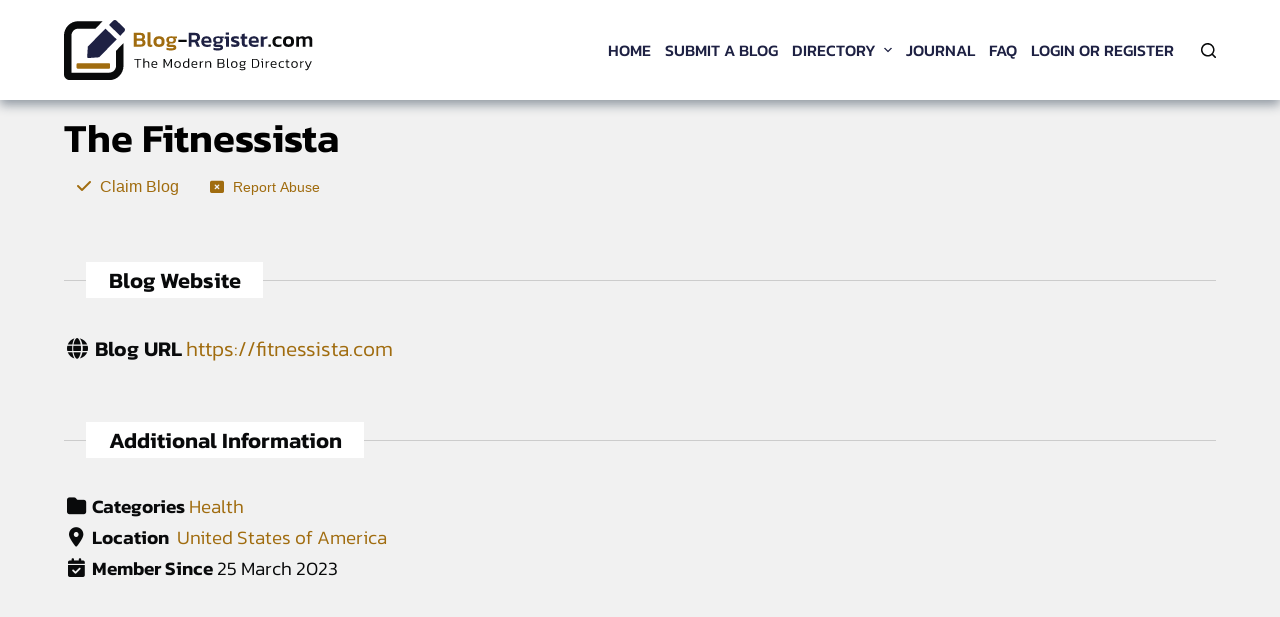

--- FILE ---
content_type: text/html; charset=UTF-8
request_url: https://blog-register.com/directory/l/the-fitnessista/
body_size: 20507
content:
<!doctype html><html lang="en-US" prefix="og: http://ogp.me/ns# website: http://ogp.me/ns/website#"><head><script data-no-optimize="1">var litespeed_docref=sessionStorage.getItem("litespeed_docref");litespeed_docref&&(Object.defineProperty(document,"referrer",{get:function(){return litespeed_docref}}),sessionStorage.removeItem("litespeed_docref"));</script> <meta charset="UTF-8"><meta name="viewport" content="width=device-width, initial-scale=1, maximum-scale=5, viewport-fit=cover"><link rel="profile" href="https://gmpg.org/xfn/11"><meta name='robots' content='index, follow, max-image-preview:large, max-snippet:-1, max-video-preview:-1' /><title>The Fitnessista - Blog Register</title><meta name="description" content="Check out The Fitnessista - a blog about Health. Add your review and find more interesting blogs to read at Blog Register Directory." /><link rel="canonical" href="https://blog-register.com/directory/l/the-fitnessista/" /><meta property="og:locale" content="en_US" /><meta property="og:type" content="article" /><meta property="og:title" content="The Fitnessista - Blog Register" /><meta property="og:description" content="Check out The Fitnessista - a blog about Health. Add your review and find more interesting blogs to read at Blog Register Directory." /><meta property="og:url" content="https://blog-register.com/directory/l/the-fitnessista/" /><meta property="og:site_name" content="Blog Register" /><meta property="article:publisher" content="https://www.facebook.com/webregistercom/" /><meta property="article:modified_time" content="2023-04-02T16:48:32+00:00" /><meta property="og:image" content="https://blog-register.com/wp-content/uploads/2023/03/Screenshot-2023-03-11-185657.png" /><meta property="og:image:width" content="1453" /><meta property="og:image:height" content="875" /><meta property="og:image:type" content="image/png" /><meta name="twitter:card" content="summary_large_image" /><link rel='dns-prefetch' href='//www.googletagmanager.com' /><link rel='dns-prefetch' href='//pagead2.googlesyndication.com' /><link rel="alternate" type="application/rss+xml" title="Blog Register &raquo; Feed" href="https://blog-register.com/feed/" /><link rel="alternate" type="application/rss+xml" title="Blog Register &raquo; Comments Feed" href="https://blog-register.com/comments/feed/" /><link data-optimized="2" rel="stylesheet" href="https://blog-register.com/wp-content/litespeed/css/0303c3e1f42dcd4561f80568c4ec8796.css?ver=4070e" /><link rel="preload" as="image" href="https://blog-register.com/wp-content/uploads/2023/02/blog-register-logo-copy.svg"><link rel="preload" as="image" href="https://blog-register.com/wp-content/uploads/2023/02/blog-register-logo-copy.svg"> <script src="https://blog-register.com/wp-includes/js/jquery/jquery.min.js?ver=3.7.1" id="jquery-core-js"></script> <script id="wc-add-to-cart-js-extra">var wc_add_to_cart_params = {"ajax_url":"\/wp-admin\/admin-ajax.php","wc_ajax_url":"\/?wc-ajax=%%endpoint%%&elementor_page_id=1383","i18n_view_cart":"View cart","cart_url":"https:\/\/blog-register.com\/cart\/","is_cart":"","cart_redirect_after_add":"no"};</script> <script id="woocommerce-js-extra">var woocommerce_params = {"ajax_url":"\/wp-admin\/admin-ajax.php","wc_ajax_url":"\/?wc-ajax=%%endpoint%%&elementor_page_id=1383","i18n_password_show":"Show password","i18n_password_hide":"Hide password"};</script> <link rel="https://api.w.org/" href="https://blog-register.com/wp-json/" /><link rel="alternate" title="JSON" type="application/json" href="https://blog-register.com/wp-json/wp/v2/blogs_dir_ltg/1383" /><link rel="EditURI" type="application/rsd+xml" title="RSD" href="https://blog-register.com/xmlrpc.php?rsd" /><meta name="generator" content="WordPress 6.8.3" /><meta name="generator" content="WooCommerce 10.3.0" /><link rel='shortlink' href='https://blog-register.com/?p=1383' /><link rel="alternate" title="oEmbed (JSON)" type="application/json+oembed" href="https://blog-register.com/wp-json/oembed/1.0/embed?url=https%3A%2F%2Fblog-register.com%2Fdirectory%2Fl%2Fthe-fitnessista%2F" /><link rel="alternate" title="oEmbed (XML)" type="text/xml+oembed" href="https://blog-register.com/wp-json/oembed/1.0/embed?url=https%3A%2F%2Fblog-register.com%2Fdirectory%2Fl%2Fthe-fitnessista%2F&#038;format=xml" /><meta name="generator" content="Site Kit by Google 1.164.0" /><style></style><script>var awd_admin_ajax_url = 'https://blog-register.com/wp-admin/admin-ajax.php';</script><script src="https://fundingchoicesmessages.google.com/i/pub-8715531233570765?ers=1" nonce="ehSF4ylToTWguvZGQZeEwg" defer data-deferred="1"></script><script nonce="ehSF4ylToTWguvZGQZeEwg" src="[data-uri]" defer></script><noscript><link rel='stylesheet' href='https://blog-register.com/wp-content/themes/blocksy/static/bundle/no-scripts.min.css' type='text/css'></noscript>
<noscript><style>.woocommerce-product-gallery{ opacity: 1 !important; }</style></noscript><meta name="google-adsense-platform-account" content="ca-host-pub-2644536267352236"><meta name="google-adsense-platform-domain" content="sitekit.withgoogle.com">
 <script type="application/ld+json">{"@context":"http:\/\/schema.org","@type":"Website","author":{"@type":"Person","name":null},"description":"The Fitnessista is a healthy lifestyle blog emphasizing quick workouts, quick recipes, and adventures as a wife and mom. Gina Harney, who blogs on The Fitnessista is a certified personal trainer, fitness instructor, and weight loss specialist and shares h","text":"The Fitnessista is a healthy lifestyle blog emphasizing quick workouts, quick recipes, and adventures as a wife and mom. Gina Harney, who blogs on The Fitnessista is a certified personal trainer, fitness instructor, and weight loss specialist and shares h","dateModified":"2023-04-02","datePublished":"2023-03-25","name":"The Fitnessista","url":"https:\/\/fitnessista.com","expires":"2023-03-25"}</script> <meta property="og:site_name" content="Blog Register" /><meta property="og:type" content="website" /><meta property="og:url" content="https://blog-register.com/directory/l/the-fitnessista/" /><meta property="og:description" content="The Fitnessista is a healthy lifestyle blog emphasizing quick workouts, quick recipes, and adventures as a wife and mom. Gina Harney, who blogs on The Fitnessista is a certified personal trainer, fitness instructor, and weight loss specialist and shares h" /><meta property="og:title" content="The Fitnessista" /><meta property="og:audio" content="https://fitnessista.com" /><meta property="og:video" content="https://fitnessista.com" /><meta property="business:contact_data:street_address" content="" /><meta property="business:contact_data:locality" content="" /><meta property="business:contact_data:region" content="" /><meta property="business:contact_data:postal_code" content="" /><meta property="business:contact_data:country_name" content="" />
 <script async src="https://pagead2.googlesyndication.com/pagead/js/adsbygoogle.js?client=ca-pub-8715531233570765&amp;host=ca-host-pub-2644536267352236" crossorigin="anonymous"></script> <link rel="icon" href="https://blog-register.com/wp-content/uploads/2023/02/blog-register-logo.png" sizes="32x32" /><link rel="icon" href="https://blog-register.com/wp-content/uploads/2023/02/blog-register-logo.png" sizes="192x192" /><link rel="apple-touch-icon" href="https://blog-register.com/wp-content/uploads/2023/02/blog-register-logo.png" /><meta name="msapplication-TileImage" content="https://blog-register.com/wp-content/uploads/2023/02/blog-register-logo.png" /></head><body class="wp-singular blogs_dir_ltg-template-default single single-blogs_dir_ltg postid-1383 wp-embed-responsive wp-theme-blocksy wp-child-theme-blocksy-child theme-blocksy woocommerce-no-js drts-entity drts-entity-post drts-view-viewentity elementor-default elementor-kit-5 ct-loading ct-elementor-default-template" data-link="type-2" data-prefix="blogs_dir_ltg_single" data-header="type-1:sticky" data-footer="type-1" itemscope="itemscope" itemtype="https://schema.org/Blog" ><a class="skip-link show-on-focus" href="#main">
Skip to content</a><div class="ct-drawer-canvas"><div id="search-modal" class="ct-panel" data-behaviour="modal"><div class="ct-panel-actions">
<button class="ct-toggle-close" data-type="type-1" aria-label="Close search modal">
<svg class="ct-icon" width="12" height="12" viewBox="0 0 15 15"><path d="M1 15a1 1 0 01-.71-.29 1 1 0 010-1.41l5.8-5.8-5.8-5.8A1 1 0 011.7.29l5.8 5.8 5.8-5.8a1 1 0 011.41 1.41l-5.8 5.8 5.8 5.8a1 1 0 01-1.41 1.41l-5.8-5.8-5.8 5.8A1 1 0 011 15z"/></svg>				</button></div><div class="ct-panel-content"><form role="search" method="get" class="search-form" action="https://blog-register.com/" aria-haspopup="listbox" data-live-results="thumbs"><input type="search" class="modal-field" placeholder="Search" value="" name="s" autocomplete="off" title="Search for..." aria-label="Search for..."><button type="submit" class="search-submit" aria-label="Search button">
<svg class="ct-icon" aria-hidden="true" width="15" height="15" viewBox="0 0 15 15"><path d="M14.8,13.7L12,11c0.9-1.2,1.5-2.6,1.5-4.2c0-3.7-3-6.8-6.8-6.8S0,3,0,6.8s3,6.8,6.8,6.8c1.6,0,3.1-0.6,4.2-1.5l2.8,2.8c0.1,0.1,0.3,0.2,0.5,0.2s0.4-0.1,0.5-0.2C15.1,14.5,15.1,14,14.8,13.7z M1.5,6.8c0-2.9,2.4-5.2,5.2-5.2S12,3.9,12,6.8S9.6,12,6.8,12S1.5,9.6,1.5,6.8z"/></svg>
<span data-loader="circles"><span></span><span></span><span></span></span>
</button>
<input type="hidden" name="ct_post_type" value="post:page:product:blogs_dir_ltg:blogs_rev_rev:br_minmax_limitation:wppopups-templates"><div class="screen-reader-text" aria-live="polite" role="status">
No results</div></form></div></div><div id="offcanvas" class="ct-panel ct-header" data-behaviour="right-side" ><div class="ct-panel-inner"><div class="ct-panel-actions">
<button class="ct-toggle-close" data-type="type-1" aria-label="Close drawer">
<svg class="ct-icon" width="12" height="12" viewBox="0 0 15 15"><path d="M1 15a1 1 0 01-.71-.29 1 1 0 010-1.41l5.8-5.8-5.8-5.8A1 1 0 011.7.29l5.8 5.8 5.8-5.8a1 1 0 011.41 1.41l-5.8 5.8 5.8 5.8a1 1 0 01-1.41 1.41l-5.8-5.8-5.8 5.8A1 1 0 011 15z"/></svg>
</button></div><div class="ct-panel-content" data-device="desktop" ></div><div class="ct-panel-content" data-device="mobile" ><nav
class="mobile-menu has-submenu"
data-id="mobile-menu" data-interaction="click" data-toggle-type="type-2" 	aria-label="Off Canvas Menu"><ul id="menu-main-menu-1" role="menubar"><li class="menu-item menu-item-type-post_type menu-item-object-page menu-item-home menu-item-253" role="none"><a href="https://blog-register.com/" class="ct-menu-link" role="menuitem">Home</a></li><li class="menu-item menu-item-type-post_type menu-item-object-page menu-item-93" role="none"><a href="https://blog-register.com/submit-a-blog/" class="ct-menu-link" role="menuitem">Submit a Blog</a></li><li class="menu-item menu-item-type-post_type menu-item-object-page menu-item-has-children menu-item-44" role="none"><span class="ct-sub-menu-parent"><a href="https://blog-register.com/directory/" class="ct-menu-link" role="menuitem">Directory</a><button class="ct-toggle-dropdown-mobile" aria-label="Expand dropdown menu" aria-haspopup="true" aria-expanded="false" role="menuitem" ><svg class="ct-icon toggle-icon-3" width="12" height="12" viewBox="0 0 15 15"><path d="M2.6,5.8L2.6,5.8l4.3,5C7,11,7.3,11.1,7.5,11.1S8,11,8.1,10.8l4.2-4.9l0.1-0.1c0.1-0.1,0.1-0.2,0.1-0.3c0-0.3-0.2-0.5-0.5-0.5l0,0H3l0,0c-0.3,0-0.5,0.2-0.5,0.5C2.5,5.7,2.5,5.8,2.6,5.8z"/></svg></button></span><ul class="sub-menu" role="menu"><li class="menu-item menu-item-type-post_type menu-item-object-page menu-item-379" role="none"><a href="https://blog-register.com/blogs-by-category/" class="ct-menu-link" role="menuitem">Blogs by Category</a></li><li class="menu-item menu-item-type-post_type menu-item-object-page menu-item-411" role="none"><a href="https://blog-register.com/blogs-by-country/" class="ct-menu-link" role="menuitem">Blogs by Country</a></li><li class="menu-item menu-item-type-post_type menu-item-object-page menu-item-425" role="none"><a href="https://blog-register.com/blogs-by-language/" class="ct-menu-link" role="menuitem">Blogs by Language</a></li></ul></li><li class="menu-item menu-item-type-post_type menu-item-object-page menu-item-3226" role="none"><a href="https://blog-register.com/journal/" class="ct-menu-link" role="menuitem">Journal</a></li><li class="menu-item menu-item-type-post_type menu-item-object-page menu-item-766" role="none"><a href="https://blog-register.com/faq/" class="ct-menu-link" role="menuitem">FAQ</a></li><li class="menu-item menu-item-type-post_type menu-item-object-page menu-item-45" role="none"><a href="https://blog-register.com/login/" class="ct-menu-link" role="menuitem">Login or Register</a></li><li class="menu-item menu-item-type-post_type menu-item-object-page wpmenucartli wpmenucart-display-standard menu-item empty-wpmenucart" id="wpmenucartli"><a class="wpmenucart-contents empty-wpmenucart" style="display:none">&nbsp;</a></li></ul></nav></div></div></div>
<a href="#main-container" class="ct-back-to-top ct-hidden-sm"
data-shape="circle"
data-alignment="right"
title="Go to top" aria-label="Go to top"><svg class="ct-icon" width="15" height="15" viewBox="0 0 20 20"><path d="M10,0c0,0-4.4,3-4.4,9.6c0,0.1,0,0.2,0,0.4c-0.8,0.6-2.2,1.9-2.2,3c0,1.3,1.3,4,1.3,4L7.1,14l0.7,1.6h4.4l0.7-1.6l2.4,3.1c0,0,1.3-2.7,1.3-4c0-1.1-1.5-2.4-2.2-3c0-0.1,0-0.2,0-0.4C14.4,3,10,0,10,0zM10,5.2c0.8,0,1.5,0.7,1.5,1.5S10.8,8.1,10,8.1S8.5,7.5,8.5,6.7S9.2,5.2,10,5.2z M8.1,16.3c-0.2,0.2-0.3,0.5-0.3,0.8C7.8,18.5,10,20,10,20s2.2-1.4,2.2-2.9c0-0.3-0.1-0.6-0.3-0.8h-0.6c0,0.1,0,0.1,0,0.2c0,1-1.3,1.5-1.3,1.5s-1.3-0.5-1.3-1.5c0-0.1,0-0.1,0-0.2H8.1z"/></svg>	</a></div><div id="main-container"><header id="header" class="ct-header" data-id="type-1" itemscope="" itemtype="https://schema.org/WPHeader" ><div data-device="desktop" ><div class="ct-sticky-container"><div data-sticky="shrink"><div data-row="middle" data-column-set="2" ><div class="ct-container" ><div data-column="start" data-placements="1" ><div data-items="primary" ><div	class="site-branding"
data-id="logo" 		itemscope="itemscope" itemtype="https://schema.org/Organization" ><a href="https://blog-register.com/" class="site-logo-container" rel="home"><img width="942" height="223" src="https://blog-register.com/wp-content/uploads/2023/02/blog-register-logo-copy.svg" class="default-logo" alt="blog register logo" fetchpriority="high" decoding="sync"fetchpriority="high" decoding="sync"/></a></div></div></div><div data-column="end" data-placements="1" ><div data-items="primary" ><nav
id="header-menu-1"
class="header-menu-1"
data-id="menu" data-interaction="hover" 	data-menu="type-2:left"
data-dropdown="type-1:simple"		data-responsive="no"	itemscope="" itemtype="https://schema.org/SiteNavigationElement" 	aria-label="Header Menu"><ul id="menu-main-menu" class="menu" role="menubar"><li id="menu-item-253" class="menu-item menu-item-type-post_type menu-item-object-page menu-item-home menu-item-253" role="none"><a href="https://blog-register.com/" class="ct-menu-link" role="menuitem">Home</a></li><li id="menu-item-93" class="menu-item menu-item-type-post_type menu-item-object-page menu-item-93" role="none"><a href="https://blog-register.com/submit-a-blog/" class="ct-menu-link" role="menuitem">Submit a Blog</a></li><li id="menu-item-44" class="menu-item menu-item-type-post_type menu-item-object-page menu-item-has-children menu-item-44 animated-submenu" role="none"><a href="https://blog-register.com/directory/" class="ct-menu-link" role="menuitem">Directory<span class="ct-toggle-dropdown-desktop"><svg class="ct-icon" width="8" height="8" viewBox="0 0 15 15"><path d="M2.1,3.2l5.4,5.4l5.4-5.4L15,4.3l-7.5,7.5L0,4.3L2.1,3.2z"/></svg></span></a><button class="ct-toggle-dropdown-desktop-ghost" aria-label="Expand dropdown menu" aria-haspopup="true" aria-expanded="false" role="menuitem" ></button><ul class="sub-menu" role="menu"><li id="menu-item-379" class="menu-item menu-item-type-post_type menu-item-object-page menu-item-379" role="none"><a href="https://blog-register.com/blogs-by-category/" class="ct-menu-link" role="menuitem">Blogs by Category</a></li><li id="menu-item-411" class="menu-item menu-item-type-post_type menu-item-object-page menu-item-411" role="none"><a href="https://blog-register.com/blogs-by-country/" class="ct-menu-link" role="menuitem">Blogs by Country</a></li><li id="menu-item-425" class="menu-item menu-item-type-post_type menu-item-object-page menu-item-425" role="none"><a href="https://blog-register.com/blogs-by-language/" class="ct-menu-link" role="menuitem">Blogs by Language</a></li></ul></li><li id="menu-item-3226" class="menu-item menu-item-type-post_type menu-item-object-page menu-item-3226" role="none"><a href="https://blog-register.com/journal/" class="ct-menu-link" role="menuitem">Journal</a></li><li id="menu-item-766" class="menu-item menu-item-type-post_type menu-item-object-page menu-item-766" role="none"><a href="https://blog-register.com/faq/" class="ct-menu-link" role="menuitem">FAQ</a></li><li id="menu-item-45" class="menu-item menu-item-type-post_type menu-item-object-page menu-item-45" role="none"><a href="https://blog-register.com/login/" class="ct-menu-link" role="menuitem">Login or Register</a></li><li class="menu-item menu-item-type-post_type menu-item-object-page wpmenucartli wpmenucart-display-standard menu-item empty-wpmenucart" id="wpmenucartli"><a class="wpmenucart-contents empty-wpmenucart" style="display:none">&nbsp;</a></li></ul></nav><button
data-toggle-panel="#search-modal"
class="ct-header-search ct-toggle "
aria-label="Open search form"
data-label="left"
data-id="search" ><span class="ct-label ct-hidden-sm ct-hidden-md ct-hidden-lg">Search</span><svg class="ct-icon" aria-hidden="true" width="15" height="15" viewBox="0 0 15 15"><path d="M14.8,13.7L12,11c0.9-1.2,1.5-2.6,1.5-4.2c0-3.7-3-6.8-6.8-6.8S0,3,0,6.8s3,6.8,6.8,6.8c1.6,0,3.1-0.6,4.2-1.5l2.8,2.8c0.1,0.1,0.3,0.2,0.5,0.2s0.4-0.1,0.5-0.2C15.1,14.5,15.1,14,14.8,13.7z M1.5,6.8c0-2.9,2.4-5.2,5.2-5.2S12,3.9,12,6.8S9.6,12,6.8,12S1.5,9.6,1.5,6.8z"/></svg></button></div></div></div></div></div></div></div><div data-device="mobile" ><div class="ct-sticky-container"><div data-sticky="shrink"><div data-row="middle" data-column-set="2" ><div class="ct-container" ><div data-column="start" data-placements="1" ><div data-items="primary" ><div	class="site-branding"
data-id="logo" 		><a href="https://blog-register.com/" class="site-logo-container" rel="home"><img width="942" height="223" src="https://blog-register.com/wp-content/uploads/2023/02/blog-register-logo-copy.svg" class="default-logo" alt="blog register logo" fetchpriority="high" decoding="sync"fetchpriority="high" decoding="sync"/></a></div></div></div><div data-column="end" data-placements="1" ><div data-items="primary" >
<button
data-toggle-panel="#offcanvas"
class="ct-header-trigger ct-toggle "
data-design="simple"
data-label="right"
aria-label="Open off canvas"
data-id="trigger" ><span class="ct-label ct-hidden-sm ct-hidden-md ct-hidden-lg">Menu</span><svg
class="ct-icon"
width="18" height="14" viewBox="0 0 18 14"
aria-hidden="true"
data-type="type-1"><rect y="0.00" width="18" height="1.7" rx="1"/>
<rect y="6.15" width="18" height="1.7" rx="1"/>
<rect y="12.3" width="18" height="1.7" rx="1"/>
</svg>
</button></div></div></div></div></div></div></div></header><main id="main" class="site-main hfeed" itemscope="itemscope" itemtype="https://schema.org/CreativeWork" ><div
class="ct-container-full"
data-content="normal"		><article
id="post-1383"
class="post-1383 blogs_dir_ltg type-blogs_dir_ltg status-publish hentry blogs_dir_cat-health blogs_loc_loc-united-states-of-america"><div class="blocksy-woo-messages-default woocommerce-notices-wrapper"><div class="woocommerce"></div></div><div class="entry-content"><div id="drts-content" class="drts drts-main"><div id="drts-body"><div id="drts-content-post-1383" data-entity-id="1383" class="drts-entity drts-entity-post drts-display drts-display--detailed drts-display-default-detailed" data-type="post" data-content-type="directory__listing" data-content-name="blogs_dir_ltg" data-display-type="entity" data-display-name="detailed"><div data-name="group" class="drts-display-element drts-display-element-group-5  drts-bs-mt-2 drts-display-group-inline drts-display-element-no-header" style=""><div data-name="text" class="drts-display-element drts-display-element-text-1  drts-display-element-no-header" style=""><h1>The Fitnessista</h1></div></div><div data-name="group" class="drts-display-element drts-display-element-group-20  drts-display-group-inline drts-display-element-no-header" style=""><div data-name="button" class="drts-display-element drts-display-element-button-7 drts-display-element-inlineable " style=""><div class="drts-bs-btn-group "><button data-content="You must &lt;a href=&quot;https://blog-register.com/login/?redirect_to=https%3A%2F%2Fblog-register.com%2Fdirectory%2Fl%2Fthe-fitnessista%2F%3Fdrts_action%3Dclaims_add&quot; rel=&quot;nofollow&quot;&gt;login&lt;/a&gt; to perform this action." data-popover-title="Login required" class="drts-bs-btn drts-bs-btn-link" style="color:;" onclick="DRTS.popover(this, {html:true}); event.preventDefault();" data-button-name="claiming_claim" rel="nofollow sabaitooltip"><i class="fas fa-check"></i> <span>Claim Blog</span></button></div></div><div class="drts-display-group-element-separator"></div><div data-name="button" class="drts-display-element drts-display-element-button-6 drts-display-element-inlineable report-abuse" style=""><div class="drts-bs-btn-group "><button class="drts-bs-btn drts-bs-btn-sm drts-bs-btn-link" style="color:;" data-button-name="custom-1" rel="nofollow sabaitooltip" onclick="location.href='https://blog-register.com/directory/l/the-fitnessista/#report abuse'; return false;"><i class="fas fa-window-close"></i> <span>Report Abuse</span></button></div></div></div><div data-name="columns" class="drts-display-element drts-display-element-columns-5 " style=""><div class="drts-display-element-header"><span>Blog Website</span></div><div class="drts-row drts-gutter-none"><div data-name="column" class="drts-display-element drts-display-element-column-9   drts-col-12 drts-display-element-no-header" style=""><div data-name="group" class="drts-display-element drts-display-element-group-18  drts-display-group-inline drts-display-element-no-header" style="font-size:1.3rem;"><div data-name="entity_field_field_website" class="drts-display-element drts-display-element-entity_field_field_website-3 drts-display-element-inlineable  " style=""><div class="drts-entity-field-label drts-entity-field-label-type-custom_icon"><i class="fa-fw fas fa-globe "></i> Blog URL</div><div class="drts-entity-field-value"><a target="_blank" rel="nofollow external noopener noreferrer" href="https://fitnessista.com">https://fitnessista.com</a></div></div></div></div></div></div><div data-name="columns" class="drts-display-element drts-display-element-columns-1 directory-listing-contact-info-container" style=""><div class="drts-display-element-header"><span>Additional Information</span></div><div class="drts-row drts-gutter-md"><div data-name="column" class="drts-display-element drts-display-element-column-1  drts-col-12 drts-col-md-6 drts-display-element-no-header" style=""><div data-name="group" class="drts-display-element drts-display-element-group-6  drts-display-group-inline drts-display-element-no-header" style="font-size:1.2rem;"><div data-name="entity_field_directory_category" class="drts-display-element drts-display-element-entity_field_directory_category-1 drts-display-element-inlineable  " style=""><div class="drts-entity-field-label drts-entity-field-label-type-custom_icon"><i class="fa-fw fas fa-folder "></i> Categories</div><div class="drts-entity-field-value"><a href="https://blog-register.com/category/health/" title="Health" class=" drts-entity-permalink drts-entity-48" data-type="term" data-content-type="directory_category" data-content-name="blogs_dir_cat">Health</a></div></div></div><div data-name="group" class="drts-display-element drts-display-element-group-4 directory-listing-terms drts-display-group-inline" style="font-size:1.2rem;"><div class="drts-display-element-header"><span><i class="fa-fw fas fa-map-marker-alt "></i> Location</span></div><div data-name="entity_field_location_location" class="drts-display-element drts-display-element-entity_field_location_location-1 drts-display-element-inlineable  drts-bs-ml-2 " style=""><a href="https://blog-register.com/country/united-states-of-america/" title="United States of America" class=" drts-entity-permalink drts-entity-264" data-type="term" data-content-type="location_location" data-content-name="blogs_loc_loc">United States of America</a></div></div><div data-name="group" class="drts-display-element drts-display-element-group-21  drts-display-group-inline drts-display-element-no-header" style="font-size:1.2rem;"><div data-name="entity_field_post_published" class="drts-display-element drts-display-element-entity_field_post_published-1 drts-display-element-inlineable  " style=""><div class="drts-entity-field-label drts-entity-field-label-type-custom_icon"><i class="fa-fw fas fa-calendar-check "></i> Member Since</div><div class="drts-entity-field-value"><time class="drts-datetime" datetime="2023-03-25T12:30:20+00:00">25 March 2023</time></div></div></div></div><div data-name="column" class="drts-display-element drts-display-element-column-2 drts-display-element-overflow-visible  drts-col-12 drts-col-md-6 drts-display-element-no-header" style=""><div data-name="html" class="drts-display-element drts-display-element-html-1  drts-display-element-no-header" style=""><div class="drts-bs-text-center"> <script async src="https://pagead2.googlesyndication.com/pagead/js/adsbygoogle.js?client=ca-pub-8715531233570765"
     crossorigin="anonymous"></script> 
<ins class="adsbygoogle ai-adsense-1"
data-ad-client="ca-pub-8715531233570765"
data-ad-slot="6406868272"></ins> <script>(adsbygoogle = window.adsbygoogle || []).push({});</script> </div></div></div></div></div><div data-name="columns" class="drts-display-element drts-display-element-columns-3 " style=""><div class="drts-display-element-header"><span>Blog Description</span></div><div class="drts-row drts-gutter-md"><div data-name="column" class="drts-display-element drts-display-element-column-5   drts-col-12 drts-grow drts-col-md-6 drts-md-grow drts-display-element-no-header" style=""><div data-name="entity_field_post_content" class="drts-display-element drts-display-element-entity_field_post_content-1 directory-listing-description drts-bs-mb-4 " style=""><p>The Fitnessista is a healthy lifestyle blog emphasizing quick workouts, quick recipes, and adventures as a wife and mom. Gina Harney, who blogs on The Fitnessista is a certified personal trainer, fitness instructor, and weight loss specialist and shares h</p></div></div><div data-name="column" class="drts-display-element drts-display-element-column-6   drts-col-12 drts-grow drts-col-md-6 drts-md-grow drts-display-element-no-header" style=""><div data-name="html" class="drts-display-element drts-display-element-html-3  drts-display-element-no-header" style=""><div class="drts-bs-text-center"> <script async src="https://pagead2.googlesyndication.com/pagead/js/adsbygoogle.js?client=ca-pub-8715531233570765"
     crossorigin="anonymous"></script> 
<ins class="adsbygoogle ai-adsense-1"
data-ad-client="ca-pub-8715531233570765"
data-ad-slot="6406868272"></ins> <script>(adsbygoogle = window.adsbygoogle || []).push({});</script> </div></div></div></div></div></div></div></div></div></article></div><div class="ct-related-posts-container"><div class="ct-container"><div class="ct-related-posts"><h3 class="ct-block-title">
Related Blogs</h3><div class="ct-related-posts-items" data-layout="grid"><article itemscope="itemscope" itemtype="https://schema.org/CreativeWork" ><h4 class="related-entry-title" itemprop="name" >
<a href="https://blog-register.com/directory/l/viva-magonline-canadas-magazine-for-wellness/" itemprop="url"  rel="bookmark">Viva Magonline | Canada&#8217;s Magazine For Wellness</a></h4></article><article itemscope="itemscope" itemtype="https://schema.org/CreativeWork" ><h4 class="related-entry-title" itemprop="name" >
<a href="https://blog-register.com/directory/l/health-aegis/" itemprop="url"  rel="bookmark">Health Aegis</a></h4></article><article itemscope="itemscope" itemtype="https://schema.org/CreativeWork" ><h4 class="related-entry-title" itemprop="name" >
<a href="https://blog-register.com/directory/l/hcldr-healthcare-leadership-blog-2/" itemprop="url"  rel="bookmark">HCLDR | Healthcare Leadership Blog</a></h4></article></div></div></div></div></main><footer id="footer" class="ct-footer" data-id="type-1" itemscope="" itemtype="https://schema.org/WPFooter" ><div data-row="middle" ><div class="ct-container-fluid" data-columns-divider="md:sm" ><div data-column="widget-area-1" ><div class="ct-widget widget_elementortemplate_widget" id="elementortemplate_widget-3"><div data-elementor-type="page" data-elementor-id="329" class="elementor elementor-329"><section class="elementor-section elementor-top-section elementor-element elementor-element-ae4a412 ct-section-stretched elementor-section-boxed elementor-section-height-default elementor-section-height-default" data-id="ae4a412" data-element_type="section" data-settings="{&quot;background_background&quot;:&quot;classic&quot;}"><div class="elementor-container elementor-column-gap-default"><div class="elementor-column elementor-col-100 elementor-top-column elementor-element elementor-element-d2d25d1" data-id="d2d25d1" data-element_type="column"><div class="elementor-widget-wrap elementor-element-populated"><section class="elementor-section elementor-inner-section elementor-element elementor-element-965e042 elementor-section-boxed elementor-section-height-default elementor-section-height-default" data-id="965e042" data-element_type="section"><div class="elementor-container elementor-column-gap-default"><div class="elementor-column elementor-col-33 elementor-inner-column elementor-element elementor-element-ecdadb4" data-id="ecdadb4" data-element_type="column"><div class="elementor-widget-wrap elementor-element-populated"><div class="elementor-element elementor-element-2258fde elementor-widget elementor-widget-heading" data-id="2258fde" data-element_type="widget" data-widget_type="heading.default"><div class="elementor-widget-container"><h5 class="elementor-heading-title elementor-size-default">Pages</h5></div></div><div class="elementor-element elementor-element-f95a7a8 elementor-widget elementor-widget-nav-menu" data-id="f95a7a8" data-element_type="widget" data-settings="{&quot;layout&quot;:&quot;dropdown&quot;,&quot;submenu_icon&quot;:{&quot;value&quot;:&quot;&lt;i class=\&quot;\&quot;&gt;&lt;\/i&gt;&quot;,&quot;library&quot;:&quot;&quot;}}" data-widget_type="nav-menu.default"><div class="elementor-widget-container"><div class="elementor-menu-toggle" role="button" tabindex="0" aria-label="Menu Toggle" aria-expanded="false">
<i aria-hidden="true" role="presentation" class="elementor-menu-toggle__icon--open eicon-menu-bar"></i><i aria-hidden="true" role="presentation" class="elementor-menu-toggle__icon--close eicon-close"></i>			<span class="elementor-screen-only">Menu</span></div><nav class="elementor-nav-menu--dropdown elementor-nav-menu__container" role="navigation" aria-hidden="true"><ul id="menu-2-f95a7a8" class="elementor-nav-menu"><li class="menu-item menu-item-type-post_type menu-item-object-page menu-item-home menu-item-253"><a href="https://blog-register.com/" class="elementor-item" tabindex="-1">Home</a></li><li class="menu-item menu-item-type-post_type menu-item-object-page menu-item-93"><a href="https://blog-register.com/submit-a-blog/" class="elementor-item" tabindex="-1">Submit a Blog</a></li><li class="menu-item menu-item-type-post_type menu-item-object-page menu-item-has-children menu-item-44"><a href="https://blog-register.com/directory/" class="elementor-item" tabindex="-1">Directory</a><ul class="sub-menu elementor-nav-menu--dropdown"><li class="menu-item menu-item-type-post_type menu-item-object-page menu-item-379"><a href="https://blog-register.com/blogs-by-category/" class="elementor-sub-item" tabindex="-1">Blogs by Category</a></li><li class="menu-item menu-item-type-post_type menu-item-object-page menu-item-411"><a href="https://blog-register.com/blogs-by-country/" class="elementor-sub-item" tabindex="-1">Blogs by Country</a></li><li class="menu-item menu-item-type-post_type menu-item-object-page menu-item-425"><a href="https://blog-register.com/blogs-by-language/" class="elementor-sub-item" tabindex="-1">Blogs by Language</a></li></ul></li><li class="menu-item menu-item-type-post_type menu-item-object-page menu-item-3226"><a href="https://blog-register.com/journal/" class="elementor-item" tabindex="-1">Journal</a></li><li class="menu-item menu-item-type-post_type menu-item-object-page menu-item-766"><a href="https://blog-register.com/faq/" class="elementor-item" tabindex="-1">FAQ</a></li><li class="menu-item menu-item-type-post_type menu-item-object-page menu-item-45"><a href="https://blog-register.com/login/" class="elementor-item" tabindex="-1">Login or Register</a></li><li class="menu-item menu-item-type-post_type menu-item-object-page wpmenucartli wpmenucart-display-standard menu-item empty-wpmenucart" id="wpmenucartli"><a class="wpmenucart-contents empty-wpmenucart" style="display:none">&nbsp;</a></li></ul></nav></div></div></div></div><div class="elementor-column elementor-col-33 elementor-inner-column elementor-element elementor-element-3e94e7f" data-id="3e94e7f" data-element_type="column"><div class="elementor-widget-wrap elementor-element-populated"><div class="elementor-element elementor-element-8846bf0 elementor-widget elementor-widget-heading" data-id="8846bf0" data-element_type="widget" data-widget_type="heading.default"><div class="elementor-widget-container"><h5 class="elementor-heading-title elementor-size-default">Partners</h5></div></div><div class="elementor-element elementor-element-775bdfa elementor-widget elementor-widget-text-editor" data-id="775bdfa" data-element_type="widget" data-widget_type="text-editor.default"><div class="elementor-widget-container"><p><a href="http://www.vlog-register.com" target="_blank" rel="noopener">www.vlog-register.com</a><br /><a href="http://www.ai-register.info" target="_blank" rel="noopener">www.ai-register.info</a><br /><a href="http://www.web-register.com" target="_blank" rel="noopener">www.web-register.com</a><br /><a href="http://www.bestrestaurantsfinder.com" target="_blank" rel="noopener">www.bestrestaurantsfinder.com</a><br /><a href="http://www.bestvillasfinder.com" target="_blank" rel="noopener">www.bestvillasfinder.com</a><br /><a href="http://www.autonline.info">www.<span class="_ngcontent-vmx-22">autonline.info</span></a><br /><a href="http://www.bestdestinationintheworld.com">www.<span class="_ngcontent-vmx-22">bestdestinationintheworld.com</span></a><br /><a href="http://www.nikolay100.com">www.<span class="_ngcontent-vmx-22">nikolay100.com</span></a><br /><a href="https://nikolay100.com/travel/">www.nikolay100.com/travel/</a><br /><a href="http://www.sravni-ceni.com"><span class="_ngcontent-vmx-22">www.sravni-ceni.com</span></a><br /><a href="https://i-knowhowto.com" target="_blank" rel="noopener">www.i-knowhowto.com</a></p></div></div></div></div><div class="elementor-column elementor-col-33 elementor-inner-column elementor-element elementor-element-17d6bf7" data-id="17d6bf7" data-element_type="column"><div class="elementor-widget-wrap elementor-element-populated"><div class="elementor-element elementor-element-e218701 elementor-widget elementor-widget-image" data-id="e218701" data-element_type="widget" data-widget_type="image.default"><div class="elementor-widget-container">
<img data-lazyloaded="1" src="[data-uri]" width="808" height="264" data-src="https://blog-register.com/wp-content/uploads/2023/02/stripe-badge-transparent.png" class="attachment-large size-large wp-image-916" alt="secure payments stripe" /><noscript><img width="808" height="264" src="https://blog-register.com/wp-content/uploads/2023/02/stripe-badge-transparent.png" class="attachment-large size-large wp-image-916" alt="secure payments stripe" /></noscript></div></div><div class="elementor-element elementor-element-58680aa elementor-widget elementor-widget-image" data-id="58680aa" data-element_type="widget" data-widget_type="image.default"><div class="elementor-widget-container">
<img data-lazyloaded="1" src="[data-uri]" width="628" height="160" data-src="https://blog-register.com/wp-content/uploads/2023/02/Full-Online-Tray-RGB.png" class="attachment-large size-large wp-image-914" alt="secure payment paypal" /><noscript><img width="628" height="160" src="https://blog-register.com/wp-content/uploads/2023/02/Full-Online-Tray-RGB.png" class="attachment-large size-large wp-image-914" alt="secure payment paypal" /></noscript></div></div><div class="elementor-element elementor-element-3bfc074 elementor-widget elementor-widget-heading" data-id="3bfc074" data-element_type="widget" data-widget_type="heading.default"><div class="elementor-widget-container"><h5 class="elementor-heading-title elementor-size-default">Contact</h5></div></div><div class="elementor-element elementor-element-6a5d6bb elementor-widget elementor-widget-text-editor" data-id="6a5d6bb" data-element_type="widget" data-widget_type="text-editor.default"><div class="elementor-widget-container"><p><a href="https://blog-register.com/contact-us/">Contact form</a></p></div></div><div class="elementor-element elementor-element-5ed19dc elementor-widget elementor-widget-heading" data-id="5ed19dc" data-element_type="widget" data-widget_type="heading.default"><div class="elementor-widget-container"><h5 class="elementor-heading-title elementor-size-default">Social media</h5></div></div><div class="elementor-element elementor-element-e8ce061 elementor-widget__width-auto elementor-view-default elementor-widget elementor-widget-icon" data-id="e8ce061" data-element_type="widget" data-widget_type="icon.default"><div class="elementor-widget-container"><div class="elementor-icon-wrapper">
<a class="elementor-icon" href="https://www.facebook.com/webregistercom/">
<i aria-hidden="true" class="fab fa-facebook-f"></i>			</a></div></div></div><div class="elementor-element elementor-element-a7785cb elementor-widget__width-auto elementor-view-default elementor-widget elementor-widget-icon" data-id="a7785cb" data-element_type="widget" data-widget_type="icon.default"><div class="elementor-widget-container"><div class="elementor-icon-wrapper">
<a class="elementor-icon" href="https://www.youtube.com/@BlogRegister/">
<i aria-hidden="true" class="fab fa-youtube"></i>			</a></div></div></div><div class="elementor-element elementor-element-e91a8f5 elementor-widget__width-auto elementor-view-default elementor-widget elementor-widget-icon" data-id="e91a8f5" data-element_type="widget" data-widget_type="icon.default"><div class="elementor-widget-container"><div class="elementor-icon-wrapper">
<a class="elementor-icon" href="https://www.instagram.com/webregisterbg/">
<i aria-hidden="true" class="fab fa-instagram"></i>			</a></div></div></div></div></div></div></section><div class="elementor-element elementor-element-d5ff1df elementor-widget-divider--view-line elementor-widget elementor-widget-divider" data-id="d5ff1df" data-element_type="widget" data-widget_type="divider.default"><div class="elementor-widget-container"><div class="elementor-divider">
<span class="elementor-divider-separator">
</span></div></div></div><div class="elementor-element elementor-element-2b022ed elementor-widget elementor-widget-text-editor" data-id="2b022ed" data-element_type="widget" data-widget_type="text-editor.default"><div class="elementor-widget-container"><p><a href="https://blog-register.com/terms-and-conditions/">Terms and Conditions</a> | <a href="https://blog-register.com/privacy-policy/">Privacy Policy</a></p></div></div></div></div></div></section></div></div></div></div></div><div data-row="bottom" ><div class="ct-container" ><div data-column="copyright" ><div
class="ct-footer-copyright"
data-id="copyright" ><p>Copyright © 2025 - <a href="http://www.web-register.com">Web Register</a></p></div></div><div data-column="widget-area-2" ><div class="ct-widget widget_block widget_text" id="block-8"><p>Designed by <a href="http://www.nikolay100.com" target="_blank" rel="noreferrer noopener">nikolay100</a></p></div></div></div></div></footer></div> <script type="text/javascript">window.__webpack_public_path__ = 'https://blog-register.com/wp-content/plugins/bulgarisation-for-woocommerce/dist/';</script> <script type="speculationrules">{"prefetch":[{"source":"document","where":{"and":[{"href_matches":"\/*"},{"not":{"href_matches":["\/wp-*.php","\/wp-admin\/*","\/wp-content\/uploads\/*","\/wp-content\/*","\/wp-content\/plugins\/*","\/wp-content\/themes\/blocksy-child\/*","\/wp-content\/themes\/blocksy\/*","\/*\\?(.+)"]}},{"not":{"selector_matches":"a[rel~=\"nofollow\"]"}},{"not":{"selector_matches":".no-prefetch, .no-prefetch a"}}]},"eagerness":"conservative"}]}</script> <div class="wppopups-whole" style="display: none"><div class="spu-bg " id="spu-bg-522"></div><div class="spu-box spu-animation-fade spu-position-centered" id="spu-522" data-id="522" data-parent="0" data-settings="{&quot;position&quot;:{&quot;position&quot;:&quot;centered&quot;},&quot;animation&quot;:{&quot;animation&quot;:&quot;fade&quot;},&quot;colors&quot;:{&quot;show_overlay&quot;:&quot;yes-color&quot;,&quot;overlay_color&quot;:&quot;rgba(0,0,0,0.5)&quot;,&quot;overlay_blur&quot;:&quot;2&quot;,&quot;bg_color&quot;:&quot;rgb(255, 255, 255)&quot;,&quot;bg_img&quot;:&quot;&quot;,&quot;bg_img_repeat&quot;:&quot;no-repeat&quot;,&quot;bg_img_size&quot;:&quot;auto&quot;},&quot;close&quot;:{&quot;close_color&quot;:&quot;#666&quot;,&quot;close_hover_color&quot;:&quot;#000&quot;,&quot;close_shadow_color&quot;:&quot;#000&quot;,&quot;close_size&quot;:&quot;30&quot;,&quot;close_position&quot;:&quot;top_right&quot;},&quot;popup_box&quot;:{&quot;width&quot;:&quot;650px&quot;,&quot;padding&quot;:&quot;20&quot;,&quot;radius&quot;:&quot;0&quot;,&quot;auto_height&quot;:&quot;yes&quot;,&quot;height&quot;:&quot;350px&quot;},&quot;border&quot;:{&quot;border_type&quot;:&quot;none&quot;,&quot;border_color&quot;:&quot;#000&quot;,&quot;border_width&quot;:&quot;3&quot;,&quot;border_radius&quot;:&quot;0&quot;,&quot;border_margin&quot;:&quot;0&quot;},&quot;shadow&quot;:{&quot;shadow_color&quot;:&quot;#ccc&quot;,&quot;shadow_type&quot;:&quot;outset&quot;,&quot;shadow_x_offset&quot;:&quot;0&quot;,&quot;shadow_y_offset&quot;:&quot;0&quot;,&quot;shadow_blur&quot;:&quot;0&quot;,&quot;shadow_spread&quot;:&quot;0&quot;},&quot;css&quot;:{&quot;custom_css&quot;:&quot;&quot;},&quot;id&quot;:&quot;522&quot;,&quot;field_id&quot;:&quot;1&quot;,&quot;rules&quot;:{&quot;group_0&quot;:{&quot;rule_0&quot;:{&quot;rule&quot;:&quot;page_type&quot;,&quot;operator&quot;:&quot;==&quot;,&quot;value&quot;:&quot;all_pages&quot;}}},&quot;global_rules&quot;:{&quot;group_0&quot;:{&quot;rule_0&quot;:{&quot;rule&quot;:&quot;page_type&quot;,&quot;operator&quot;:&quot;==&quot;,&quot;value&quot;:&quot;all_pages&quot;}}},&quot;settings&quot;:{&quot;popup_title&quot;:&quot;Report abuse&quot;,&quot;popup_desc&quot;:&quot;&quot;,&quot;test_mode&quot;:&quot;0&quot;,&quot;powered_link&quot;:&quot;0&quot;,&quot;popup_class&quot;:&quot;&quot;,&quot;popup_hidden_class&quot;:&quot;&quot;,&quot;close_on_conversion&quot;:&quot;1&quot;,&quot;conversion_cookie_name&quot;:&quot;spu_conversion_522&quot;,&quot;conversion_cookie_duration&quot;:&quot;0&quot;,&quot;conversion_cookie_type&quot;:&quot;d&quot;,&quot;closing_cookie_name&quot;:&quot;spu_closing_522&quot;,&quot;closing_cookie_duration&quot;:&quot;0&quot;,&quot;closing_cookie_type&quot;:&quot;d&quot;},&quot;triggers&quot;:{&quot;trigger_0&quot;:{&quot;trigger&quot;:&quot;class&quot;,&quot;value&quot;:&quot;report-abuse&quot;}}}" data-need_ajax="0"><div class="spu-container "><div class="spu-content"><h3>If you have noticed content that is abusive, inappropriate, or offensive and does not comply with our <a href="https://blog-register.com/terms-and-conditions/" target="_blank" rel="noopener">submission policy</a> please report it here. It will be reviewed by our administrators and removed if necessary.</h3><div class="wpforms-container wpforms-container-full" id="wpforms-517"><form id="wpforms-form-517" class="wpforms-validate wpforms-form wpforms-ajax-form" data-formid="517" method="post" enctype="multipart/form-data" action="/directory/l/the-fitnessista/" data-token="74569eaf02db8055e2a90416bb329122" data-token-time="1762239388"><noscript class="wpforms-error-noscript">Please enable JavaScript in your browser to complete this form.</noscript><div class="wpforms-field-container"><div id="wpforms-517-field_1-container" class="wpforms-field wpforms-field-text" data-field-id="1"><label class="wpforms-field-label" for="wpforms-517-field_1">Blog name <span class="wpforms-required-label">*</span></label><input type="text" id="wpforms-517-field_1" class="wpforms-field-large wpforms-field-required" name="wpforms[fields][1]" value="The Fitnessista" required></div><div id="wpforms-517-field_2-container" class="wpforms-field wpforms-field-text" data-field-id="2"><label class="wpforms-field-label" for="wpforms-517-field_2">URL <span class="wpforms-required-label">*</span></label><input type="text" id="wpforms-517-field_2" class="wpforms-field-large wpforms-field-required" name="wpforms[fields][2]" value="https://blog-register.com/directory/l/the-fitnessista/" required></div><div id="wpforms-517-field_3-container" class="wpforms-field wpforms-field-textarea" data-field-id="3"><label class="wpforms-field-label" for="wpforms-517-field_3">Message <span class="wpforms-required-label">*</span></label><textarea id="wpforms-517-field_3" class="wpforms-field-medium wpforms-field-required" name="wpforms[fields][3]" required></textarea><div class="wpforms-field-description">Describe the issue thoroughly.</div></div></div><div class="wpforms-recaptcha-container wpforms-is-recaptcha wpforms-is-recaptcha-type-v2" ><div class="g-recaptcha" data-sitekey="6LfMDnAkAAAAALW-ziPOvu7b44J0GHtJ7RmvoGkG"></div><input type="text" name="g-recaptcha-hidden" class="wpforms-recaptcha-hidden" style="position:absolute!important;clip:rect(0,0,0,0)!important;height:1px!important;width:1px!important;border:0!important;overflow:hidden!important;padding:0!important;margin:0!important;" data-rule-recaptcha="1"></div><div class="wpforms-submit-container" ><input type="hidden" name="wpforms[id]" value="517"><input type="hidden" name="page_title" value="The Fitnessista"><input type="hidden" name="page_url" value="https://blog-register.com/directory/l/the-fitnessista/"><input type="hidden" name="url_referer" value="https://blog-register.com/directory/l/healthblawg-3"><input type="hidden" name="page_id" value="1383"><input type="hidden" name="wpforms[post_id]" value="1383"><button type="submit" name="wpforms[submit]" id="wpforms-submit-517" class="wpforms-submit" data-alt-text="Sending..." data-submit-text="Report abuse" aria-live="assertive" value="wpforms-submit">Report abuse</button><img data-lazyloaded="1" src="[data-uri]" data-src="https://blog-register.com/wp-content/plugins/wpforms-lite/assets/images/submit-spin.svg" class="wpforms-submit-spinner" style="display: none;" width="26" height="26" alt="Loading"><noscript><img src="https://blog-register.com/wp-content/plugins/wpforms-lite/assets/images/submit-spin.svg" class="wpforms-submit-spinner" style="display: none;" width="26" height="26" alt="Loading"></noscript></div></form></div></div><a href="#" class="spu-close spu-close-popup spu-close-top_right">&times;</a><span class="spu-timer"></span></div></div></div> <script src="[data-uri]" defer></script> <script id="drts-js-before" src="[data-uri]" defer></script> <script id="wppopups-js-extra">var wppopups_vars = {"is_admin":"","ajax_url":"https:\/\/blog-register.com\/wp-admin\/admin-ajax.php","pid":"1383","is_front_page":"","is_blog_page":"","is_category":"","site_url":"https:\/\/blog-register.com","is_archive":"","is_search":"","is_singular":"1","is_preview":"","facebook":"","twitter":"","val_required":"This field is required.","val_url":"Please enter a valid URL.","val_email":"Please enter a valid email address.","val_number":"Please enter a valid number.","val_checklimit":"You have exceeded the number of allowed selections: {#}.","val_limit_characters":"{count} of {limit} max characters.","val_limit_words":"{count} of {limit} max words.","disable_form_reopen":"__return_false","woo_is_shop":"","woo_is_order_received":"","woo_is_product_category":"","woo_is_product_tag":"","woo_is_product":"","woo_is_cart":"","woo_is_checkout":"","woo_is_account_page":""};</script> <script id="wpmenucart-ajax-assist-js-extra" src="[data-uri]" defer></script> <script type="module" src="https://blog-register.com/wp-content/plugins/wp-cloudflare-page-cache/assets/js/instantpage.min.js?ver=5.2.0" id="swcfpc_instantpage-js"></script> <script id="swcfpc_auto_prefetch_url-js-before" src="[data-uri]" defer></script> <script id="wc-order-attribution-js-extra">var wc_order_attribution = {"params":{"lifetime":1.0e-5,"session":30,"base64":false,"ajaxurl":"https:\/\/blog-register.com\/wp-admin\/admin-ajax.php","prefix":"wc_order_attribution_","allowTracking":true},"fields":{"source_type":"current.typ","referrer":"current_add.rf","utm_campaign":"current.cmp","utm_source":"current.src","utm_medium":"current.mdm","utm_content":"current.cnt","utm_id":"current.id","utm_term":"current.trm","utm_source_platform":"current.plt","utm_creative_format":"current.fmt","utm_marketing_tactic":"current.tct","session_entry":"current_add.ep","session_start_time":"current_add.fd","session_pages":"session.pgs","session_count":"udata.vst","user_agent":"udata.uag"}};</script> <script id="ct-scripts-js-extra">var ct_localizations = {"ajax_url":"https:\/\/blog-register.com\/wp-admin\/admin-ajax.php","nonce":"743fb5fc7d","public_url":"https:\/\/blog-register.com\/wp-content\/themes\/blocksy\/static\/bundle\/","rest_url":"https:\/\/blog-register.com\/wp-json\/","search_url":"https:\/\/blog-register.com\/search\/QUERY_STRING\/","show_more_text":"Show more","more_text":"More","search_live_results":"Search results","search_live_no_result":"No results","search_live_one_result":"You got %s result. Please press Tab to select it.","search_live_many_results":"You got %s results. Please press Tab to select one.","expand_submenu":"Expand dropdown menu","collapse_submenu":"Collapse dropdown menu","dynamic_js_chunks":[{"id":"blocksy_dark_mode","selector":"[data-id=\"dark-mode-switcher\"]","url":"https:\/\/blog-register.com\/wp-content\/plugins\/blocksy-companion\/static\/bundle\/dark-mode.js","trigger":"click"},{"id":"blocksy_sticky_header","selector":"header [data-sticky]","url":"https:\/\/blog-register.com\/wp-content\/plugins\/blocksy-companion\/static\/bundle\/sticky.js"}],"dynamic_styles":{"lazy_load":"https:\/\/blog-register.com\/wp-content\/themes\/blocksy\/static\/bundle\/non-critical-styles.min.css","search_lazy":"https:\/\/blog-register.com\/wp-content\/themes\/blocksy\/static\/bundle\/non-critical-search-styles.min.css"},"dynamic_styles_selectors":[{"selector":"#account-modal","url":"https:\/\/blog-register.com\/wp-content\/plugins\/blocksy-companion\/static\/bundle\/account-lazy.min.css"}]};</script> <script id="eael-general-js-extra">var localize = {"ajaxurl":"https:\/\/blog-register.com\/wp-admin\/admin-ajax.php","nonce":"1549f42c80","i18n":{"added":"Added ","compare":"Compare","loading":"Loading..."},"eael_translate_text":{"required_text":"is a required field","invalid_text":"Invalid","billing_text":"Billing","shipping_text":"Shipping","fg_mfp_counter_text":"of"},"page_permalink":"https:\/\/blog-register.com\/directory\/l\/the-fitnessista\/","cart_redirectition":"no","cart_page_url":"https:\/\/blog-register.com\/cart\/","el_breakpoints":{"mobile":{"label":"Mobile","value":767,"default_value":767,"direction":"max","is_enabled":true},"mobile_extra":{"label":"Mobile Extra","value":880,"default_value":880,"direction":"max","is_enabled":false},"tablet":{"label":"Tablet","value":1024,"default_value":1024,"direction":"max","is_enabled":true},"tablet_extra":{"label":"Tablet Extra","value":1200,"default_value":1200,"direction":"max","is_enabled":false},"laptop":{"label":"Laptop","value":1366,"default_value":1366,"direction":"max","is_enabled":false},"widescreen":{"label":"Widescreen","value":2400,"default_value":2400,"direction":"min","is_enabled":false}}};</script> <script id="bdt-uikit-js-extra">var element_pack_ajax_login_config = {"ajaxurl":"https:\/\/blog-register.com\/wp-admin\/admin-ajax.php","language":"en","loadingmessage":"Sending user info, please wait...","unknownerror":"Unknown error, make sure access is correct!"};
var ElementPackConfig = {"ajaxurl":"https:\/\/blog-register.com\/wp-admin\/admin-ajax.php","nonce":"699e55852a","data_table":{"language":{"lengthMenu":"Show _MENU_ Entries","info":"Showing _START_ to _END_ of _TOTAL_ entries","search":"Search :","sZeroRecords":"No matching records found","paginate":{"previous":"Previous","next":"Next"}}},"contact_form":{"sending_msg":"Sending message please wait...","captcha_nd":"Invisible captcha not defined!","captcha_nr":"Could not get invisible captcha response!"},"mailchimp":{"subscribing":"Subscribing you please wait..."},"elements_data":{"sections":[],"columns":[],"widgets":[]}};</script> <script id="elementor-frontend-js-before">var elementorFrontendConfig = {"environmentMode":{"edit":false,"wpPreview":false,"isScriptDebug":false},"i18n":{"shareOnFacebook":"Share on Facebook","shareOnTwitter":"Share on Twitter","pinIt":"Pin it","download":"Download","downloadImage":"Download image","fullscreen":"Fullscreen","zoom":"Zoom","share":"Share","playVideo":"Play Video","previous":"Previous","next":"Next","close":"Close"},"is_rtl":false,"breakpoints":{"xs":0,"sm":480,"md":768,"lg":1025,"xl":1440,"xxl":1600},"responsive":{"breakpoints":{"mobile":{"label":"Mobile","value":767,"default_value":767,"direction":"max","is_enabled":true},"mobile_extra":{"label":"Mobile Extra","value":880,"default_value":880,"direction":"max","is_enabled":false},"tablet":{"label":"Tablet","value":1024,"default_value":1024,"direction":"max","is_enabled":true},"tablet_extra":{"label":"Tablet Extra","value":1200,"default_value":1200,"direction":"max","is_enabled":false},"laptop":{"label":"Laptop","value":1366,"default_value":1366,"direction":"max","is_enabled":false},"widescreen":{"label":"Widescreen","value":2400,"default_value":2400,"direction":"min","is_enabled":false}}},"version":"3.10.2","is_static":false,"experimentalFeatures":{"e_dom_optimization":true,"e_optimized_assets_loading":true,"e_optimized_css_loading":true,"a11y_improvements":true,"additional_custom_breakpoints":true,"e_hidden_wordpress_widgets":true,"theme_builder_v2":true,"landing-pages":true,"kit-elements-defaults":true,"page-transitions":true,"notes":true,"form-submissions":true,"e_scroll_snap":true},"urls":{"assets":"https:\/\/blog-register.com\/wp-content\/plugins\/elementor\/assets\/"},"settings":{"page":[],"editorPreferences":[]},"kit":{"active_breakpoints":["viewport_mobile","viewport_tablet"],"global_image_lightbox":"yes","lightbox_enable_counter":"yes","lightbox_enable_fullscreen":"yes","lightbox_enable_zoom":"yes","lightbox_enable_share":"yes","lightbox_title_src":"title","lightbox_description_src":"description","woocommerce_notices_elements":[]},"post":{"id":1383,"title":"The%20Fitnessista%20-%20Blog%20Register","excerpt":"","featuredImage":false}};</script> <script id="wp-i18n-js-after" src="[data-uri]" defer></script> <script id="elementor-pro-frontend-js-before">var ElementorProFrontendConfig = {"ajaxurl":"https:\/\/blog-register.com\/wp-admin\/admin-ajax.php","nonce":"91bc125680","urls":{"assets":"https:\/\/blog-register.com\/wp-content\/plugins\/elementor-pro\/assets\/","rest":"https:\/\/blog-register.com\/wp-json\/"},"shareButtonsNetworks":{"facebook":{"title":"Facebook","has_counter":true},"twitter":{"title":"Twitter"},"linkedin":{"title":"LinkedIn","has_counter":true},"pinterest":{"title":"Pinterest","has_counter":true},"reddit":{"title":"Reddit","has_counter":true},"vk":{"title":"VK","has_counter":true},"odnoklassniki":{"title":"OK","has_counter":true},"tumblr":{"title":"Tumblr"},"digg":{"title":"Digg"},"skype":{"title":"Skype"},"stumbleupon":{"title":"StumbleUpon","has_counter":true},"mix":{"title":"Mix"},"telegram":{"title":"Telegram"},"pocket":{"title":"Pocket","has_counter":true},"xing":{"title":"XING","has_counter":true},"whatsapp":{"title":"WhatsApp"},"email":{"title":"Email"},"print":{"title":"Print"}},"woocommerce":{"menu_cart":{"cart_page_url":"https:\/\/blog-register.com\/cart\/","checkout_page_url":"https:\/\/blog-register.com\/checkout\/","fragments_nonce":"a0c247e31b"}},"facebook_sdk":{"lang":"en_US","app_id":""},"lottie":{"defaultAnimationUrl":"https:\/\/blog-register.com\/wp-content\/plugins\/elementor-pro\/modules\/lottie\/assets\/animations\/default.json"}};</script> <script src="https://www.google.com/recaptcha/api.js?onload=wpformsRecaptchaLoad&amp;render=explicit" id="wpforms-recaptcha-js"></script> <script id="wpforms-recaptcha-js-after">var wpformsDispatchEvent = function (el, ev, custom) {
				var e = document.createEvent(custom ? "CustomEvent" : "HTMLEvents");
				custom ? e.initCustomEvent(ev, true, true, false) : e.initEvent(ev, true, true);
				el.dispatchEvent(e);
			};
		var wpformsRecaptchaCallback = function (el) {
				var hdn = el.parentNode.querySelector(".wpforms-recaptcha-hidden");
				var err = el.parentNode.querySelector("#g-recaptcha-hidden-error");
				hdn.value = "1";
				wpformsDispatchEvent(hdn, "change", false);
				hdn.classList.remove("wpforms-error");
				err && hdn.parentNode.removeChild(err);
			};
		var wpformsRecaptchaLoad = function () {
					Array.prototype.forEach.call(document.querySelectorAll(".g-recaptcha"), function (el) {
						try {
							var recaptchaID = grecaptcha.render(el, {
								callback: function () {
									wpformsRecaptchaCallback(el);
								}
							});
							el.setAttribute("data-recaptcha-id", recaptchaID);
						} catch (error) {}
					});
					wpformsDispatchEvent(document, "wpformsRecaptchaLoaded", true);
				};</script> <script type='text/javascript'>/*  */
var wpforms_settings = {"val_required":"This field is required.","val_email":"Please enter a valid email address.","val_email_suggestion":"Did you mean {suggestion}?","val_email_suggestion_title":"Click to accept this suggestion.","val_email_restricted":"This email address is not allowed.","val_number":"Please enter a valid number.","val_number_positive":"Please enter a valid positive number.","val_minimum_price":"Amount entered is less than the required minimum.","val_confirm":"Field values do not match.","val_checklimit":"You have exceeded the number of allowed selections: {#}.","val_limit_characters":"{count} of {limit} max characters.","val_limit_words":"{count} of {limit} max words.","val_min":"Please enter a value greater than or equal to {0}.","val_max":"Please enter a value less than or equal to {0}.","val_recaptcha_fail_msg":"Google reCAPTCHA verification failed, please try again later.","val_turnstile_fail_msg":"Cloudflare Turnstile verification failed, please try again later.","val_inputmask_incomplete":"Please fill out the field in required format.","uuid_cookie":"","locale":"en","country":"","country_list_label":"Country list","wpforms_plugin_url":"https:\/\/blog-register.com\/wp-content\/plugins\/wpforms-lite\/","gdpr":"1","ajaxurl":"https:\/\/blog-register.com\/wp-admin\/admin-ajax.php","mailcheck_enabled":"1","mailcheck_domains":[],"mailcheck_toplevel_domains":["dev"],"is_ssl":"1","currency_code":"USD","currency_thousands":",","currency_decimals":"2","currency_decimal":".","currency_symbol":"$","currency_symbol_pos":"left","val_requiredpayment":"Payment is required.","val_creditcard":"Please enter a valid credit card number.","readOnlyDisallowedFields":["captcha","content","divider","hidden","html","entry-preview","pagebreak","payment-total","gdpr-checkbox"],"error_updating_token":"Error updating token. Please try again or contact support if the issue persists.","network_error":"Network error or server is unreachable. Check your connection or try again later.","token_cache_lifetime":"86400","hn_data":[],"address_field":{"list_countries_without_states":["GB","DE","CH","NL"]}}
/*  */</script> <script type="text/javascript" src="[data-uri]" defer></script> <script id="swcfpc" src="[data-uri]" defer></script> <script data-no-optimize="1">window.lazyLoadOptions=Object.assign({},{threshold:300},window.lazyLoadOptions||{});!function(t,e){"object"==typeof exports&&"undefined"!=typeof module?module.exports=e():"function"==typeof define&&define.amd?define(e):(t="undefined"!=typeof globalThis?globalThis:t||self).LazyLoad=e()}(this,function(){"use strict";function e(){return(e=Object.assign||function(t){for(var e=1;e<arguments.length;e++){var n,a=arguments[e];for(n in a)Object.prototype.hasOwnProperty.call(a,n)&&(t[n]=a[n])}return t}).apply(this,arguments)}function o(t){return e({},at,t)}function l(t,e){return t.getAttribute(gt+e)}function c(t){return l(t,vt)}function s(t,e){return function(t,e,n){e=gt+e;null!==n?t.setAttribute(e,n):t.removeAttribute(e)}(t,vt,e)}function i(t){return s(t,null),0}function r(t){return null===c(t)}function u(t){return c(t)===_t}function d(t,e,n,a){t&&(void 0===a?void 0===n?t(e):t(e,n):t(e,n,a))}function f(t,e){et?t.classList.add(e):t.className+=(t.className?" ":"")+e}function _(t,e){et?t.classList.remove(e):t.className=t.className.replace(new RegExp("(^|\\s+)"+e+"(\\s+|$)")," ").replace(/^\s+/,"").replace(/\s+$/,"")}function g(t){return t.llTempImage}function v(t,e){!e||(e=e._observer)&&e.unobserve(t)}function b(t,e){t&&(t.loadingCount+=e)}function p(t,e){t&&(t.toLoadCount=e)}function n(t){for(var e,n=[],a=0;e=t.children[a];a+=1)"SOURCE"===e.tagName&&n.push(e);return n}function h(t,e){(t=t.parentNode)&&"PICTURE"===t.tagName&&n(t).forEach(e)}function a(t,e){n(t).forEach(e)}function m(t){return!!t[lt]}function E(t){return t[lt]}function I(t){return delete t[lt]}function y(e,t){var n;m(e)||(n={},t.forEach(function(t){n[t]=e.getAttribute(t)}),e[lt]=n)}function L(a,t){var o;m(a)&&(o=E(a),t.forEach(function(t){var e,n;e=a,(t=o[n=t])?e.setAttribute(n,t):e.removeAttribute(n)}))}function k(t,e,n){f(t,e.class_loading),s(t,st),n&&(b(n,1),d(e.callback_loading,t,n))}function A(t,e,n){n&&t.setAttribute(e,n)}function O(t,e){A(t,rt,l(t,e.data_sizes)),A(t,it,l(t,e.data_srcset)),A(t,ot,l(t,e.data_src))}function w(t,e,n){var a=l(t,e.data_bg_multi),o=l(t,e.data_bg_multi_hidpi);(a=nt&&o?o:a)&&(t.style.backgroundImage=a,n=n,f(t=t,(e=e).class_applied),s(t,dt),n&&(e.unobserve_completed&&v(t,e),d(e.callback_applied,t,n)))}function x(t,e){!e||0<e.loadingCount||0<e.toLoadCount||d(t.callback_finish,e)}function M(t,e,n){t.addEventListener(e,n),t.llEvLisnrs[e]=n}function N(t){return!!t.llEvLisnrs}function z(t){if(N(t)){var e,n,a=t.llEvLisnrs;for(e in a){var o=a[e];n=e,o=o,t.removeEventListener(n,o)}delete t.llEvLisnrs}}function C(t,e,n){var a;delete t.llTempImage,b(n,-1),(a=n)&&--a.toLoadCount,_(t,e.class_loading),e.unobserve_completed&&v(t,n)}function R(i,r,c){var l=g(i)||i;N(l)||function(t,e,n){N(t)||(t.llEvLisnrs={});var a="VIDEO"===t.tagName?"loadeddata":"load";M(t,a,e),M(t,"error",n)}(l,function(t){var e,n,a,o;n=r,a=c,o=u(e=i),C(e,n,a),f(e,n.class_loaded),s(e,ut),d(n.callback_loaded,e,a),o||x(n,a),z(l)},function(t){var e,n,a,o;n=r,a=c,o=u(e=i),C(e,n,a),f(e,n.class_error),s(e,ft),d(n.callback_error,e,a),o||x(n,a),z(l)})}function T(t,e,n){var a,o,i,r,c;t.llTempImage=document.createElement("IMG"),R(t,e,n),m(c=t)||(c[lt]={backgroundImage:c.style.backgroundImage}),i=n,r=l(a=t,(o=e).data_bg),c=l(a,o.data_bg_hidpi),(r=nt&&c?c:r)&&(a.style.backgroundImage='url("'.concat(r,'")'),g(a).setAttribute(ot,r),k(a,o,i)),w(t,e,n)}function G(t,e,n){var a;R(t,e,n),a=e,e=n,(t=Et[(n=t).tagName])&&(t(n,a),k(n,a,e))}function D(t,e,n){var a;a=t,(-1<It.indexOf(a.tagName)?G:T)(t,e,n)}function S(t,e,n){var a;t.setAttribute("loading","lazy"),R(t,e,n),a=e,(e=Et[(n=t).tagName])&&e(n,a),s(t,_t)}function V(t){t.removeAttribute(ot),t.removeAttribute(it),t.removeAttribute(rt)}function j(t){h(t,function(t){L(t,mt)}),L(t,mt)}function F(t){var e;(e=yt[t.tagName])?e(t):m(e=t)&&(t=E(e),e.style.backgroundImage=t.backgroundImage)}function P(t,e){var n;F(t),n=e,r(e=t)||u(e)||(_(e,n.class_entered),_(e,n.class_exited),_(e,n.class_applied),_(e,n.class_loading),_(e,n.class_loaded),_(e,n.class_error)),i(t),I(t)}function U(t,e,n,a){var o;n.cancel_on_exit&&(c(t)!==st||"IMG"===t.tagName&&(z(t),h(o=t,function(t){V(t)}),V(o),j(t),_(t,n.class_loading),b(a,-1),i(t),d(n.callback_cancel,t,e,a)))}function $(t,e,n,a){var o,i,r=(i=t,0<=bt.indexOf(c(i)));s(t,"entered"),f(t,n.class_entered),_(t,n.class_exited),o=t,i=a,n.unobserve_entered&&v(o,i),d(n.callback_enter,t,e,a),r||D(t,n,a)}function q(t){return t.use_native&&"loading"in HTMLImageElement.prototype}function H(t,o,i){t.forEach(function(t){return(a=t).isIntersecting||0<a.intersectionRatio?$(t.target,t,o,i):(e=t.target,n=t,a=o,t=i,void(r(e)||(f(e,a.class_exited),U(e,n,a,t),d(a.callback_exit,e,n,t))));var e,n,a})}function B(e,n){var t;tt&&!q(e)&&(n._observer=new IntersectionObserver(function(t){H(t,e,n)},{root:(t=e).container===document?null:t.container,rootMargin:t.thresholds||t.threshold+"px"}))}function J(t){return Array.prototype.slice.call(t)}function K(t){return t.container.querySelectorAll(t.elements_selector)}function Q(t){return c(t)===ft}function W(t,e){return e=t||K(e),J(e).filter(r)}function X(e,t){var n;(n=K(e),J(n).filter(Q)).forEach(function(t){_(t,e.class_error),i(t)}),t.update()}function t(t,e){var n,a,t=o(t);this._settings=t,this.loadingCount=0,B(t,this),n=t,a=this,Y&&window.addEventListener("online",function(){X(n,a)}),this.update(e)}var Y="undefined"!=typeof window,Z=Y&&!("onscroll"in window)||"undefined"!=typeof navigator&&/(gle|ing|ro)bot|crawl|spider/i.test(navigator.userAgent),tt=Y&&"IntersectionObserver"in window,et=Y&&"classList"in document.createElement("p"),nt=Y&&1<window.devicePixelRatio,at={elements_selector:".lazy",container:Z||Y?document:null,threshold:300,thresholds:null,data_src:"src",data_srcset:"srcset",data_sizes:"sizes",data_bg:"bg",data_bg_hidpi:"bg-hidpi",data_bg_multi:"bg-multi",data_bg_multi_hidpi:"bg-multi-hidpi",data_poster:"poster",class_applied:"applied",class_loading:"litespeed-loading",class_loaded:"litespeed-loaded",class_error:"error",class_entered:"entered",class_exited:"exited",unobserve_completed:!0,unobserve_entered:!1,cancel_on_exit:!0,callback_enter:null,callback_exit:null,callback_applied:null,callback_loading:null,callback_loaded:null,callback_error:null,callback_finish:null,callback_cancel:null,use_native:!1},ot="src",it="srcset",rt="sizes",ct="poster",lt="llOriginalAttrs",st="loading",ut="loaded",dt="applied",ft="error",_t="native",gt="data-",vt="ll-status",bt=[st,ut,dt,ft],pt=[ot],ht=[ot,ct],mt=[ot,it,rt],Et={IMG:function(t,e){h(t,function(t){y(t,mt),O(t,e)}),y(t,mt),O(t,e)},IFRAME:function(t,e){y(t,pt),A(t,ot,l(t,e.data_src))},VIDEO:function(t,e){a(t,function(t){y(t,pt),A(t,ot,l(t,e.data_src))}),y(t,ht),A(t,ct,l(t,e.data_poster)),A(t,ot,l(t,e.data_src)),t.load()}},It=["IMG","IFRAME","VIDEO"],yt={IMG:j,IFRAME:function(t){L(t,pt)},VIDEO:function(t){a(t,function(t){L(t,pt)}),L(t,ht),t.load()}},Lt=["IMG","IFRAME","VIDEO"];return t.prototype={update:function(t){var e,n,a,o=this._settings,i=W(t,o);{if(p(this,i.length),!Z&&tt)return q(o)?(e=o,n=this,i.forEach(function(t){-1!==Lt.indexOf(t.tagName)&&S(t,e,n)}),void p(n,0)):(t=this._observer,o=i,t.disconnect(),a=t,void o.forEach(function(t){a.observe(t)}));this.loadAll(i)}},destroy:function(){this._observer&&this._observer.disconnect(),K(this._settings).forEach(function(t){I(t)}),delete this._observer,delete this._settings,delete this.loadingCount,delete this.toLoadCount},loadAll:function(t){var e=this,n=this._settings;W(t,n).forEach(function(t){v(t,e),D(t,n,e)})},restoreAll:function(){var e=this._settings;K(e).forEach(function(t){P(t,e)})}},t.load=function(t,e){e=o(e);D(t,e)},t.resetStatus=function(t){i(t)},t}),function(t,e){"use strict";function n(){e.body.classList.add("litespeed_lazyloaded")}function a(){console.log("[LiteSpeed] Start Lazy Load"),o=new LazyLoad(Object.assign({},t.lazyLoadOptions||{},{elements_selector:"[data-lazyloaded]",callback_finish:n})),i=function(){o.update()},t.MutationObserver&&new MutationObserver(i).observe(e.documentElement,{childList:!0,subtree:!0,attributes:!0})}var o,i;t.addEventListener?t.addEventListener("load",a,!1):t.attachEvent("onload",a)}(window,document);</script><script data-no-optimize="1">var litespeed_vary=document.cookie.replace(/(?:(?:^|.*;\s*)_lscache_vary\s*\=\s*([^;]*).*$)|^.*$/,"");litespeed_vary||fetch("/wp-content/plugins/litespeed-cache/guest.vary.php",{method:"POST",cache:"no-cache",redirect:"follow"}).then(e=>e.json()).then(e=>{console.log(e),e.hasOwnProperty("reload")&&"yes"==e.reload&&(sessionStorage.setItem("litespeed_docref",document.referrer),window.location.reload(!0))});</script><script data-optimized="1" src="https://blog-register.com/wp-content/litespeed/js/7bc3a4476c581c76b427a833a270dd48.js?ver=4070e" defer></script><script defer src="https://static.cloudflareinsights.com/beacon.min.js/vcd15cbe7772f49c399c6a5babf22c1241717689176015" integrity="sha512-ZpsOmlRQV6y907TI0dKBHq9Md29nnaEIPlkf84rnaERnq6zvWvPUqr2ft8M1aS28oN72PdrCzSjY4U6VaAw1EQ==" data-cf-beacon='{"version":"2024.11.0","token":"3a829e6c6ffa4a8ebf131e385fae8ff0","r":1,"server_timing":{"name":{"cfCacheStatus":true,"cfEdge":true,"cfExtPri":true,"cfL4":true,"cfOrigin":true,"cfSpeedBrain":true},"location_startswith":null}}' crossorigin="anonymous"></script>
</body></html>
<!-- Page optimized by LiteSpeed Cache @2025-11-04 09:56:30 -->

<!-- Page cached by LiteSpeed Cache 7.6.2 on 2025-11-04 09:56:28 -->
<!-- Guest Mode -->

--- FILE ---
content_type: text/html; charset=utf-8
request_url: https://www.google.com/recaptcha/api2/anchor?ar=1&k=6LfMDnAkAAAAALW-ziPOvu7b44J0GHtJ7RmvoGkG&co=aHR0cHM6Ly9ibG9nLXJlZ2lzdGVyLmNvbTo0NDM.&hl=en&v=naPR4A6FAh-yZLuCX253WaZq&size=normal&anchor-ms=20000&execute-ms=15000&cb=ib70z98fdxx6
body_size: 45589
content:
<!DOCTYPE HTML><html dir="ltr" lang="en"><head><meta http-equiv="Content-Type" content="text/html; charset=UTF-8">
<meta http-equiv="X-UA-Compatible" content="IE=edge">
<title>reCAPTCHA</title>
<style type="text/css">
/* cyrillic-ext */
@font-face {
  font-family: 'Roboto';
  font-style: normal;
  font-weight: 400;
  src: url(//fonts.gstatic.com/s/roboto/v18/KFOmCnqEu92Fr1Mu72xKKTU1Kvnz.woff2) format('woff2');
  unicode-range: U+0460-052F, U+1C80-1C8A, U+20B4, U+2DE0-2DFF, U+A640-A69F, U+FE2E-FE2F;
}
/* cyrillic */
@font-face {
  font-family: 'Roboto';
  font-style: normal;
  font-weight: 400;
  src: url(//fonts.gstatic.com/s/roboto/v18/KFOmCnqEu92Fr1Mu5mxKKTU1Kvnz.woff2) format('woff2');
  unicode-range: U+0301, U+0400-045F, U+0490-0491, U+04B0-04B1, U+2116;
}
/* greek-ext */
@font-face {
  font-family: 'Roboto';
  font-style: normal;
  font-weight: 400;
  src: url(//fonts.gstatic.com/s/roboto/v18/KFOmCnqEu92Fr1Mu7mxKKTU1Kvnz.woff2) format('woff2');
  unicode-range: U+1F00-1FFF;
}
/* greek */
@font-face {
  font-family: 'Roboto';
  font-style: normal;
  font-weight: 400;
  src: url(//fonts.gstatic.com/s/roboto/v18/KFOmCnqEu92Fr1Mu4WxKKTU1Kvnz.woff2) format('woff2');
  unicode-range: U+0370-0377, U+037A-037F, U+0384-038A, U+038C, U+038E-03A1, U+03A3-03FF;
}
/* vietnamese */
@font-face {
  font-family: 'Roboto';
  font-style: normal;
  font-weight: 400;
  src: url(//fonts.gstatic.com/s/roboto/v18/KFOmCnqEu92Fr1Mu7WxKKTU1Kvnz.woff2) format('woff2');
  unicode-range: U+0102-0103, U+0110-0111, U+0128-0129, U+0168-0169, U+01A0-01A1, U+01AF-01B0, U+0300-0301, U+0303-0304, U+0308-0309, U+0323, U+0329, U+1EA0-1EF9, U+20AB;
}
/* latin-ext */
@font-face {
  font-family: 'Roboto';
  font-style: normal;
  font-weight: 400;
  src: url(//fonts.gstatic.com/s/roboto/v18/KFOmCnqEu92Fr1Mu7GxKKTU1Kvnz.woff2) format('woff2');
  unicode-range: U+0100-02BA, U+02BD-02C5, U+02C7-02CC, U+02CE-02D7, U+02DD-02FF, U+0304, U+0308, U+0329, U+1D00-1DBF, U+1E00-1E9F, U+1EF2-1EFF, U+2020, U+20A0-20AB, U+20AD-20C0, U+2113, U+2C60-2C7F, U+A720-A7FF;
}
/* latin */
@font-face {
  font-family: 'Roboto';
  font-style: normal;
  font-weight: 400;
  src: url(//fonts.gstatic.com/s/roboto/v18/KFOmCnqEu92Fr1Mu4mxKKTU1Kg.woff2) format('woff2');
  unicode-range: U+0000-00FF, U+0131, U+0152-0153, U+02BB-02BC, U+02C6, U+02DA, U+02DC, U+0304, U+0308, U+0329, U+2000-206F, U+20AC, U+2122, U+2191, U+2193, U+2212, U+2215, U+FEFF, U+FFFD;
}
/* cyrillic-ext */
@font-face {
  font-family: 'Roboto';
  font-style: normal;
  font-weight: 500;
  src: url(//fonts.gstatic.com/s/roboto/v18/KFOlCnqEu92Fr1MmEU9fCRc4AMP6lbBP.woff2) format('woff2');
  unicode-range: U+0460-052F, U+1C80-1C8A, U+20B4, U+2DE0-2DFF, U+A640-A69F, U+FE2E-FE2F;
}
/* cyrillic */
@font-face {
  font-family: 'Roboto';
  font-style: normal;
  font-weight: 500;
  src: url(//fonts.gstatic.com/s/roboto/v18/KFOlCnqEu92Fr1MmEU9fABc4AMP6lbBP.woff2) format('woff2');
  unicode-range: U+0301, U+0400-045F, U+0490-0491, U+04B0-04B1, U+2116;
}
/* greek-ext */
@font-face {
  font-family: 'Roboto';
  font-style: normal;
  font-weight: 500;
  src: url(//fonts.gstatic.com/s/roboto/v18/KFOlCnqEu92Fr1MmEU9fCBc4AMP6lbBP.woff2) format('woff2');
  unicode-range: U+1F00-1FFF;
}
/* greek */
@font-face {
  font-family: 'Roboto';
  font-style: normal;
  font-weight: 500;
  src: url(//fonts.gstatic.com/s/roboto/v18/KFOlCnqEu92Fr1MmEU9fBxc4AMP6lbBP.woff2) format('woff2');
  unicode-range: U+0370-0377, U+037A-037F, U+0384-038A, U+038C, U+038E-03A1, U+03A3-03FF;
}
/* vietnamese */
@font-face {
  font-family: 'Roboto';
  font-style: normal;
  font-weight: 500;
  src: url(//fonts.gstatic.com/s/roboto/v18/KFOlCnqEu92Fr1MmEU9fCxc4AMP6lbBP.woff2) format('woff2');
  unicode-range: U+0102-0103, U+0110-0111, U+0128-0129, U+0168-0169, U+01A0-01A1, U+01AF-01B0, U+0300-0301, U+0303-0304, U+0308-0309, U+0323, U+0329, U+1EA0-1EF9, U+20AB;
}
/* latin-ext */
@font-face {
  font-family: 'Roboto';
  font-style: normal;
  font-weight: 500;
  src: url(//fonts.gstatic.com/s/roboto/v18/KFOlCnqEu92Fr1MmEU9fChc4AMP6lbBP.woff2) format('woff2');
  unicode-range: U+0100-02BA, U+02BD-02C5, U+02C7-02CC, U+02CE-02D7, U+02DD-02FF, U+0304, U+0308, U+0329, U+1D00-1DBF, U+1E00-1E9F, U+1EF2-1EFF, U+2020, U+20A0-20AB, U+20AD-20C0, U+2113, U+2C60-2C7F, U+A720-A7FF;
}
/* latin */
@font-face {
  font-family: 'Roboto';
  font-style: normal;
  font-weight: 500;
  src: url(//fonts.gstatic.com/s/roboto/v18/KFOlCnqEu92Fr1MmEU9fBBc4AMP6lQ.woff2) format('woff2');
  unicode-range: U+0000-00FF, U+0131, U+0152-0153, U+02BB-02BC, U+02C6, U+02DA, U+02DC, U+0304, U+0308, U+0329, U+2000-206F, U+20AC, U+2122, U+2191, U+2193, U+2212, U+2215, U+FEFF, U+FFFD;
}
/* cyrillic-ext */
@font-face {
  font-family: 'Roboto';
  font-style: normal;
  font-weight: 900;
  src: url(//fonts.gstatic.com/s/roboto/v18/KFOlCnqEu92Fr1MmYUtfCRc4AMP6lbBP.woff2) format('woff2');
  unicode-range: U+0460-052F, U+1C80-1C8A, U+20B4, U+2DE0-2DFF, U+A640-A69F, U+FE2E-FE2F;
}
/* cyrillic */
@font-face {
  font-family: 'Roboto';
  font-style: normal;
  font-weight: 900;
  src: url(//fonts.gstatic.com/s/roboto/v18/KFOlCnqEu92Fr1MmYUtfABc4AMP6lbBP.woff2) format('woff2');
  unicode-range: U+0301, U+0400-045F, U+0490-0491, U+04B0-04B1, U+2116;
}
/* greek-ext */
@font-face {
  font-family: 'Roboto';
  font-style: normal;
  font-weight: 900;
  src: url(//fonts.gstatic.com/s/roboto/v18/KFOlCnqEu92Fr1MmYUtfCBc4AMP6lbBP.woff2) format('woff2');
  unicode-range: U+1F00-1FFF;
}
/* greek */
@font-face {
  font-family: 'Roboto';
  font-style: normal;
  font-weight: 900;
  src: url(//fonts.gstatic.com/s/roboto/v18/KFOlCnqEu92Fr1MmYUtfBxc4AMP6lbBP.woff2) format('woff2');
  unicode-range: U+0370-0377, U+037A-037F, U+0384-038A, U+038C, U+038E-03A1, U+03A3-03FF;
}
/* vietnamese */
@font-face {
  font-family: 'Roboto';
  font-style: normal;
  font-weight: 900;
  src: url(//fonts.gstatic.com/s/roboto/v18/KFOlCnqEu92Fr1MmYUtfCxc4AMP6lbBP.woff2) format('woff2');
  unicode-range: U+0102-0103, U+0110-0111, U+0128-0129, U+0168-0169, U+01A0-01A1, U+01AF-01B0, U+0300-0301, U+0303-0304, U+0308-0309, U+0323, U+0329, U+1EA0-1EF9, U+20AB;
}
/* latin-ext */
@font-face {
  font-family: 'Roboto';
  font-style: normal;
  font-weight: 900;
  src: url(//fonts.gstatic.com/s/roboto/v18/KFOlCnqEu92Fr1MmYUtfChc4AMP6lbBP.woff2) format('woff2');
  unicode-range: U+0100-02BA, U+02BD-02C5, U+02C7-02CC, U+02CE-02D7, U+02DD-02FF, U+0304, U+0308, U+0329, U+1D00-1DBF, U+1E00-1E9F, U+1EF2-1EFF, U+2020, U+20A0-20AB, U+20AD-20C0, U+2113, U+2C60-2C7F, U+A720-A7FF;
}
/* latin */
@font-face {
  font-family: 'Roboto';
  font-style: normal;
  font-weight: 900;
  src: url(//fonts.gstatic.com/s/roboto/v18/KFOlCnqEu92Fr1MmYUtfBBc4AMP6lQ.woff2) format('woff2');
  unicode-range: U+0000-00FF, U+0131, U+0152-0153, U+02BB-02BC, U+02C6, U+02DA, U+02DC, U+0304, U+0308, U+0329, U+2000-206F, U+20AC, U+2122, U+2191, U+2193, U+2212, U+2215, U+FEFF, U+FFFD;
}

</style>
<link rel="stylesheet" type="text/css" href="https://www.gstatic.com/recaptcha/releases/naPR4A6FAh-yZLuCX253WaZq/styles__ltr.css">
<script nonce="l3PuONzYBD4jKK0E3SczFg" type="text/javascript">window['__recaptcha_api'] = 'https://www.google.com/recaptcha/api2/';</script>
<script type="text/javascript" src="https://www.gstatic.com/recaptcha/releases/naPR4A6FAh-yZLuCX253WaZq/recaptcha__en.js" nonce="l3PuONzYBD4jKK0E3SczFg">
      
    </script></head>
<body><div id="rc-anchor-alert" class="rc-anchor-alert"></div>
<input type="hidden" id="recaptcha-token" value="[base64]">
<script type="text/javascript" nonce="l3PuONzYBD4jKK0E3SczFg">
      recaptcha.anchor.Main.init("[\x22ainput\x22,[\x22bgdata\x22,\x22\x22,\[base64]/[base64]/[base64]/[base64]/[base64]/[base64]/[base64]/Mzk3OjU0KSksNTQpLFUuaiksVS5vKS5wdXNoKFtlbSxuLFY/[base64]/[base64]/[base64]/[base64]\x22,\[base64]\\u003d\x22,\x22wq3Cg8KHH29cehnCrcKDwrZTw5DCuMOYdMOsRsK0w4TCvypZO2DDhzgawpELw4LDnsOMYipxwoHCnVdhw63ClcO+H8OOY8KbVDRjw67Dgw/Cg0fCslpaR8K6w4tsZyEywp9MbgrCmhMaS8KPwrLCvzxpw5PCkDbChcOZwrjDuw3Do8KnB8KLw6vCsw3DtsOKwpzCsnjCoS9gwoAhwpcwFEvCs8ODw6PDpMOjb8OMACHCncOseTQ8w6AeTgXDqx/CkVsDDMOqVErDslLCtcKawo3ClsKkTXYzwpLDm8K8wowbw7Atw7nDkxbCpsKsw7VNw5Vtw6VAwoZ+BcKPCUTDi8OGwrLDtsO+OsKdw7DDg28SfMOGY2/Dr3NmR8KJFcONw6ZUVmJLwocVwq7Cj8Oqe2/DrMKSPcOGHMOIw6rCuTJ/VcKPwqpiHXPCtDfCkxrDrcKVwo9uGm7CicKwwqzDviFPYsOSw7jDkMKFSEnDi8ORwr4cIHF1w4M8w7HDicOzGcOWw5zCvMKTw4MWw45VwqUAw6nDl8K3RcOpVkTCm8KJVFQtPkrCoChXbTnCpMK0csOpwqw3w4Frw5xIw6fCtcKdwqhOw6/[base64]/[base64]/w64lw5HCkSZlFhvCkMOMw5xRdMKhw6TDlMKww5jChho6wrZ4ShQ1XHoqw7pqwplRw7sBE8KDKsOLw53Di0dBCsOnw6bCiMOSEGd7w7vCpF7DiEPDmw7CucKiUCBvEMO8bsOrw6pvw7LCnUbChMOCw7TCksOQw6UVS1xyR8O/cBvCv8OOAwR6w541wqHDl8Opw4nCo8KGwpHCnA9Xw4TCkMKYwqJ6wpHDjDpGwr/Ct8KJwpB5wps8JMK7OMKRw4zDpk5ec3BHwqzDt8KTwqLCmG/Dl2zDvwTCmFvCmUjDt1wqwpYlYBPCk8Kcw6rCgMKowrFzHD3CisKAw7PConFnEsK6w7XCiW91wpVOK2pxwp46LkPDhX5tw64rPwtVwp3Ct3Efwo9hMsKfewDDk2XDgsOTw6bDhcK4asKFwqMIwonCi8K9wo9UAMOewpvCgMKxNcK+Sy3Di8OTBT/DgVZRGsKlwqLCsMOfZ8KBccKsw4HCulrDg03DkUDCkTbCq8OvBBw2w6dHw4PDhsKYBl/[base64]/wrgwEMOKw4HDlS3Cl2bDig7DvcKhw5rCkMOhEcODfV3Dri8Tw5p3cMK5w4UXw6gRJsO5BwDDkcOBYsKLw5/[base64]/wrg8wo3Dg8OWO8KJKcOyPGYAwrIqwq7CqMOIRsK1D0dXCsOiMjXDhU3Dn1zDhMKFRsOhw64DFMO9w5fCgmYQwpnCucOSUMKMwqjCojPDslZxwrAHw7cbwoVJwpwyw5l+YsKaRsKnw7vDicOaDMKAEQTDrhAbUsOJwq/DmMOCw5JHY8O7NcOnwoPDp8OFXElVwp7Cgn/DpsOzGsOKwprCoTnCkT9ZdsOLKw5pPsOKw6VBw5IKwqzCmMOMCARSw4TCpQ3DicKTfh18w5PCjRDCpsO1wofDmG3CrCM7IW/DigYjJMKJwo3CtVfDt8OuFg7CpD1mAXJyfcKMZTLCm8OVwp5MwoYOw5t+L8KMwoDDhMOYwo/DtUTCq2UxDsKrEsO1P0fChcOtXS4IUMOTVj5KETDClcOYwp/[base64]/[base64]/DlMOLwpnDocKZwrM5w4fDhwvDg8KEHMO2w4HCicKNw4fCnCnDsgB8VUzDqhgWwrNLw6fCqW3CjcOiw6rDmGMxA8KPw4zClsKTDsOjwr4kw5TDrMOow5jDocOywpLDmsOPHzAjcRwCwqtuLsOXE8KQRCgCXTwMw6rDmsORwqFQwrPDtW4swqADwr/CkB3CjANMwoPDhwLCosO8QmhxIQfCs8KRXMOjwowVTMKlworDuw3DisKyJ8OpQyfDgFdZwrDCmB3DjjAEdcONworDjQbDpcOXL8K1KWk6AsK1w71yDwTCvwjCl3JhAsOIPcOkwrfDkH/[base64]/w4B5cQRyw50Aw5nDnMO7E8Ofw4zClnPDi1sOb3PDj8KoDhtGw7nCsxTDiMKhw4MWDx/DrMOrdkHCk8OnBFIHfcKrU8O/w6tGaXnDhsOew6rDlwbCqsONYMK2dsKDZMO9cAd/[base64]/[base64]/w69Zw7rDhcK0PcKEeRETw7vCjGRsw5nDhMOmwpXCrksATyDDn8Kmw6hwLncRY8K+FAJ1w5lwwoF4Tl3DuMKgDMO4wqBAw5ZUwqUzw7pLwo4iw5jCkU/Cnkt4G8OUGUJrV8OiBMK9FCXCgxg3AlVFNTw9JMKKwrNPwokCwqnDnMO7KsO/JsOtw6bDncOHd3nDgMKqw43DsS0FwqtDw6fCkMKePMKpDsOYAS1nwqhMXsOnFS9EwpnDnyfDn3tJwrRYMh7DicOdGDZ6OAfCgMOTwr8PbMKTw5HCocKIw7LDqzBcenjCkcKjwo/DkF85w5DDgcOowp13wrbDssK7wprDs8KzSigBwrzCnQHDmHsUwp7CrMK7wqYwAMKZw6QCDcOZw7AgdMOew6PDt8KKJsKnA8KIw7bCkBjDgMKww6kBS8O6GMKVJcOmw5nCrcOVF8OGSiLDqGckw5h/wqHDlsKgKMOOJsOPAMOpEHc+ewPDqRnChsK+NjBdw6EZw5fDjVZcNQ/CuCpNfMOtA8OQw7vDgMKSwr/ChBbCv1/DtE1Uw6zDtTHCiMOLw57Dvh3CrMOmw4REw7Esw7sQw7RpEgfCkUTDiF8/w4/[base64]/[base64]/Dr1opw4BtUR/CoMK8XQYswrUTdcOVdcOgwo3CqcKYeFo+woQfwr4WV8OEw40TB8K+w58OYcKOwpdcQMOowqodKcKUN8OYH8O9PcOpUsK1FyPCmMKQw7xtwpHDqiHCkDjCm8O/wpYfZgoccmfDgMORwpDDpl/Cu8KpO8ODFysEGcKMw4Z1Q8Obwp8LH8OFwodHCMKCLMOZw5gDKMKWBMK3wqbChndSw4k3UmvDm2PClcKlwp/[base64]/DsnrCgcOLFsK3wpHDvyxTPFI9CDnCtMKowoVzw4NUwqkZaMKCIMKgwqXDpxbCnQ0Mw7NTOGHDpMKSwoZCbmdaIsKXwo0veMOcRX5tw6Yswoh8BDrDnsOMw4HCscOdNhpDw4LDpMKowqnDjATDv0HDp0zCn8OMw69aw6Vnw57DsQ7Dnx8DwrAZay/Dk8KGJh/[base64]/Dr8Kbwo3CgFxBwoAqU8Oawqlgwo9cw5nDqsOMKGDCp2/CsCh7wrEPIsOvwpTDrcK/ZcOFw6LCncKcw6xhIC3CisKWwo/CqsOPQ2XDpFBRwqDCvR4Ew5rDk3fDomVfRnZWcsO2AnVKVB3Do03CvMOgwo7DlsODG3/ChX/ChxMnchzCjMOSw7FFw7p3wotcwqlaYCTCilDClMO8QsOIH8KfQBIBwpPChFkIw6vCqlnCvMOtYMO7JynCpMOZwqzDvsOcw4gTw63Cp8OUw67DqSNJwo5aD3zDtsKRw6/CkcKQcgkFZSYdwqwFa8KDwpQcBcO4wpzDlMORwqXDrcKGw51Ww5DDuMKkw6pww6kAwo/Cgz0pb8K5f2lCwrzDrMOmwo9Ew5lbw7TCvhwwXMO+JcOcEh8oBVkpPF0/[base64]/CtyHCo8K9w7PDlMOAw6jDijYFw6nCkk01wpjDgsKnWcKBwo7CvcKHXhbDrcKYE8KsJMKZwowuDMOEU23DmcKtICXDisOewqrDn8OZMMKVw6fDpULDnsOnTcKkwrcDHyPDv8OGB8K+wqBVwoI6wrZoQ8Ooc39qw4lEw5U/TcKnwpvDrTUCVsOjGTNXwqnCssOMwrNbwrsbw64gw63CtsK5H8KjCcO1wrYrwpfCsn3DgMOZT2guRsKlEsOjdQ4FRHrCjcOFWMO/[base64]/CslA0NsKbwqzDkcOowpp/SmRaZsO7w5nDvCJdw5J+w7DDmkNYwrPDvW/DhcKAw4PDosKcwprCj8KOIMO+CcKlT8Kdw6dSwo8yw5V0w6vCtMOOw4c3cMKFQGjCnQXCkxzDhMKrwpjCuynCvMKEXQ5aXQ/ChjfDisOSBcKzQWfDpMKDC3QjQ8ORaEHCocKbNcO9w4VPfn4/w53DtcKjwpvDgQZ0wq7CuMKKE8KdC8OjGhfCqWhPfnXDm3fCjCPDlGk2woFuMcOhw7R2LMO2QsKYBcOewrpmAB3DhcKUwp9SGcKCwoR4wpjDoTQ3w7PCuQdZcXtCIynCp8KCw4FCwo/Dk8OKwqJfw4DDq0s1w4ERTcKheMO7asKewpjCq8K2BF7CpVQOwoATw70PwpQ0w51ZE8Ojw4jCiDYCP8OxIFzCt8OTDznDhhh/[base64]/[base64]/CowTDqsKRw4FQYgAJwpsdw5vChsK0VMKhwrbDrMKyw50Rw7TCocKDwpw6J8Kpwrogw4HCpz8TDgszw7nDqlQfw6nCtcOgJsOmwpBkNsKJacOowrNSwp7DuMOCw7HDkxLDoVzDiDXDnQrDhcO8V03DqcOHw5tsfgjDrRnCuEzDixrDthg+wozCuMKaAnYEwq0uw4/Dg8Ojwro6ScKNS8Kew55HwpglBcK2w5/DjcKpw5ZoJcO+WRfDpxTDgcK6BkvCngwYI8OZwpIRwovCi8KIIB3CtSM9H8K+KcKiFTY0wqMmBsORZMOoVcONw7xRwqJLHMOcw7cGPlRRwqN0CsKIwolUw6hDw5HCsQJGUsOJwp8uw5EUw4fCgMKtwpTDnMOePcKZejUbw6tvRcOXwr/CoSjCsMK0wpLCjcK/DR3DpB3CvsK0ZsOFOHM3dEFTw7LDhsOZw7EpwoVjw6pow5hsPnBMGS0vwqvCqy9sIMOowobChMKQdQLDscKMCmpuw7MaNMO1wqPCksOcw65LXGg/wrUuS8KJCGjDm8Obwrd2w7XDlsORWMKfKMOKNMOaDMKNwqHDmMKgwoDDkw7CmcOIT8KUwqsgGXnDsgHClcOkw6nCrcKBw6zCjGbCncO4wr4pSsOhTMKUTFhPw7Jfw5EmY2FvJcOUUQnDiDPCqMOUFg/CjBLDpGQdTMONwq/CgcOfw7hDw78Iwo5xWcKyU8KZU8KTwq4qe8Kbwq4QNw/CnMK8ccK1wqzCncOAKcK9BDrCinQTw4IqeWHCgmgTNcKewrvDm1/CjwJkAcKvaFDCnDHCk8K0a8O9wq7Drms3WsOPHMK+wqgswojCpyvDmS1kw57DmcKOCMK7A8OTw5B4w6pPbsOUNyguw40bUx/CgsKawqJVTsORw5TCgFlKKsOVwq/DlMKYw6bDmHwMSsKNL8KhwrQaERIbw5EzwpTDlcOswpwpUz/CqV/DlcOCw6tUwrFBwqfCon10L8OOcSVIw4vDkE/[base64]/DrsKbVQ8jFsOaacONwpAIwrIkBX8yJh5SwpTDlGXCp8O+IhTDhVnDh30MWyPDmj0aHcKXTsOwNljCnQ3DlsKdwqNdwp0DFxvCosKow5EdAnLDuA3DqigjOcOxw5DDuz9pw4LCrcKUF2Uxw7nCksO6bl3CvXQ9w49HVsKRbcOAw5fDvl/CqcOywrvCpcK5w6JXcMOIw47Cmjwew7zDp8KEVxLCmxQVHgfCnEbDl8OBw7VuJyfDhnPDr8OMwpsZw5zDiX3DiyoEwqzCu3HCk8O6Qm8cJjbCm2bDtcKlwqHDqcKRMG/CoyvCmcO9ccOww6/CpDJ0w5MrBMKAQCNSS8K9w7MOw7TCkjxMV8OWBhR3wpjDtsKEwo3CqMKswoHCrsOzw6soLMKUwrVfwoTCt8KxQUkuw6TDpMKWw73Ch8KdRcKVw4kVJktgw50bwrxjBWx/w7kJAMKWwoULCwfDrhpMSl/CkcOfwpXDiMOsw4VpCW3ChBTCqBHDksOwLw/Cul3DpMKOw7gZw7TDuMKzBcKAw68JQDhqwpHDucK/[base64]/Cv8KHw6DCoMKWwp7CjMKHYUjDgcOpwrHCoMO+E0UAw5hYElVbZMOsb8OGX8KZw65mw79FRk1VwpDDr2l7wrR3w6XCnBg/wpXCvMO1w7rCgxpPLRE4I33CjsKTFlkGwqBWDsOBw554C8OsdMK8wrPDvCXDtMKSw5bCpzMqwozDjR3DjcKwWsKywobCglE7wph4MsOIwpZTB3TDuntPQcKVwqbDrsOfwo/CsUZOwo4FCRPCvRHCmGLDtcOcQiJuwqPDisK+w7/CucOBwpXCkMOyHj7CusKBw7HDt3wjwpfCoFPDt8OMVMK3wr3CtMKqVS3Dl23CosO4LMKPwqHCqkp5w7zCm8OWw55yUcKROFDClMK5T1ldw6zCvzRgFsOhwrFZTMK0w5USwrUow4hYwpoicMKtw4/ChcKLw7DDssKGN2XDjFfDkWfCsz5jwpfCkQIKZsKMw5tKRcKGMT4rLD1ULMOewrnDgcKkw5TCi8KtWMO9M34zH8KIYVM5wo/[base64]/DuMKzwqxNwpvDuMOFwrbDiMOOw5jCp8OPwo3CgsKQMMOwasKswrTCo3N/w6zCtigpPMOxUQIeOcO/w4MWwrZ2w4vCuMOvCkJ0wp8VasOxwpwAw6fCtXnCryHCsnUAw5rCn3N0wp5WGEfCr0jCpcO9OcO2ZDAsSsKCZMO1bHzDkBbDt8KjU0nCrsKBwpDDuXwaX8O6WMOjw4UFQsO5wrXCgSg3w43CuMOBIT3DrgnClMKMw4/DiQPDhk0ResKXODnDsH3Ct8OSw74EecKOQBUnZcKuw63CnnDDnMKdGcKFw5XDmMKpwr4KGBzClUTDgwAew4VVwqjDrcKZw6PCocOtw7PDpwR2WcK0fhQcbl/CuFcnwpvDnnXChWTCvsOTwpxEw7wAMsK4esOpQ8KnwqtCQxHDiMK1w4tPGcODVwPCrcK5wqTDo8OIahHCoDw2SMKjwqPCt3nCuW7CpjrCqsKfG8OPw4x0CMOobzY2G8Olw4zCpsKpwrZrDH/DvMKow5HDrW7Ciz/DoF5+E8KhU8KcwqDCpcOOw47CqRbCrcK/TsKECmHDs8OGw5ZfRXPCgy7DjsKrPQBywpsOw6wTw4gTw4vCs8OEI8OywqnDtMKpXi8bwqQCw50ccMOILXZ+wooJwr/DpsKTOgcFH8ORwpbDtMO0wpDDmDgfKsO8CsKpWQkSVkXCogsow7fDtMKswpvCqMKBwpHDg8Orw6dowovDoBgEwpsOLxlHd8Kpw6TDmgLCulvCnytjwrPCrsOBExvCuyh2L0/[base64]/ZHDCgR7DoAnCnMKeTcKbw6M5IsKCDMKcVcKLVmAsCcOGEHdYFBnCvQPDlydnA8OPw7PDusOSw4QPHVzDiF4mwozDgAvCk15AwojDoMKoKjnDq23CpsOdOE3DnSzCgMONNMKMTsKWwo7Cu8KFwoUqwqrCjMOxWH/CvwPCgGbCikJkw5XDg3MLUXkGCcOWVMKww5vDusOaMMOrwrkjAMONwpfDn8KOw7fDvMK/wqTCnyfCjjrCuEclHH7DgCnCuDjCo8K/CcKBeAgPenLChsO0C2jDgMOMw5TDvsOYCRobwqDCkiPDjcK7w7ZKwocRMsOPZ8KYMcKMYiLDhBLDocOsNkI8w7B/wpQpwpPCoHBkQk0LQMOGw7dQOSfCpcKuAMKwJMK/w5ddw4PCoyzDgG3CljrDlMKtPsObHCtuRTl6K8OCDcK6LMKgZC4pwpLCsU/CuMKLbMOPwo3DpsOlwp5bF8K6wo/Cv3vCmsKXw7jDrC5Xwr4Dw5TCpMKFwq3Cp3vDhkI9w7HCgsOdw5oOwpbCrBYUwrDDiHlpHMKyOsO5w5Mzw65OwozDr8OPFicBw6lNwq7DvlPDoH7CtkfDjUFzw4EjfcOBAkvDu0dBZ35XdMKCwrvDgk94w4DDu8O9w6/Di1xBJFs0w4DDq0bDgHl7CQQFasOCwoEWUsOBw6fDhw1Ya8OIwp/CoMO/XcOJGcKUwo5ma8KxGgY/[base64]/DtQzDvwDDu8O+bVoDwoXDmB3ChjrDrMOxVC4sJcK9w658cEjDnsK0wovCjcKUd8K2woYwQV4NSTDDuwDDh8OITMOMT0rDr0lxfsK5wo5Lw4p6wqjCkMOnwo3CjMKyB8OCRjnCpMODwpvCh1hhwqhtZsOww5hwX8O8AVfDkkvCmgYYCcO/UVLDuMKqwpLChWjDpg7Cv8OyYCtLw4nDgz7Ch0DCsyV3NsKvTcO0JWDDhMKHwqvDr8KncArCuUkOHMOsTsOlw5dnw6LCgcKBF8K5w5PDinHCjQ/CiU02UcKkZQAMw5TCvSxKQcO0wprChmTDrwwiwqwwwo0NDVPChkzDvWjDvBrCj0fDsjHCtcKsw5YSw69Gw4fCjGdnwqBVwr3CqUXCpcOAw5bCh8OWPcO6woloVQZWw6vDjMO9w4csworCkMOLETHCvDjDrEjDm8OoaMOZw5E1w7dGwpsuw6gtw74/w4vDksKtdcOEwrPDg8KHSsK0ecKcAcKeLcOXw4TClX46w4E1wrsOwqvDjnbDjwfCnQbDpE/Dlh7CqB8qXlwtwrTCrUzDnsKAKRoPMg/DjcO/QAXDhRHDmBzCmcOIw5LDusK9BUnDqQ8OwoM9w7JPwoNswox2XsKTLlR4HHzCiMK9wq1bw6MpL8OnwoZbw7TDhm/CgsKxVcKvw6DCgcKYOMKIwrfDpcO4cMOUYsKIw63Dk8OdwpBhw7tQw57Dpiw5wpzCmSjDvcKhwroLw4zCiMOXVUjCqcOtGyPDvnXCucKiESrCgsOPw6XDt0YUw651w6NyLsKlSndSbjc4w7h/wqfDjDh8EsOTOMOOUMKqwrTDp8OkAC7Dm8Kpc8KFQsKxwrwQw7h7wp/[base64]/DtcOsw6k8NGrDgsO8bCjDvB8dwpDDn2HCmUbDh0g9w6TDhEjDuQtgU1Viw7vDjzrDg8KsKgYzWcKWJkDDt8K8w4nDijzDnsKjY1B5w5RkwqFNewjCrA7Dk8Orw6R9w6DClRHDgSQnwpDDh0NtLmYiwqoWwo/DiMONw4wzwp1gacOKMFFHPhB4SWzCk8KJw54UwrQXw5/[base64]/wrlWZE0Fw6XDrFnDvMK+w47CrsOrwq7CvsOIwootaMKNXh3ClUjDncOXwqpLN8KEB2bChCjDjsORw6nDmMKhACHClcKtLzrChlI6X8OCwo/DrsKXw4gsaUxZSBDCqcOGw4xpQ8OzNXjDhMKAVmDCgcO0w7Fmb8KaN8KjIMKwAsKRw7ccwqTCql0dwo9gwq/Cgg1EwqbCqXccwqTCsn5zBsOdwpBSw6XDjHTDjVoNwpjCrcOlw5bCscKcw6BWNUN2URjCiQhRWMK6ZiPDp8KdfjBpa8OYwq8cATocbMOLw4HDiTTDl8OHbcOXVMOxMcOlw5xaIwksTXU1Z11awqvCsRgILhB6w5pCw64Hw6jDkzV/XhpXcW7ClsKPw5tTfjYENMOpwr/DomDDisOwEDDCuzxCNiZRwqHCuys2wokJOUfCu8OZwrzCrBLCmD7DjSlfw6fDmcKXw4Iww7FqPFXCrcK/w7XDvcOVb8O9KsKHwqhOw5ALUwXDrcKGwpfCkxcVZFTCu8OnT8Khw4tVwr7Cl3dIEsOIEsKmf2XCrGcuN2PDin3DoMORwpswLsKRScK6w6dGB8KMB8ONw4bCsF/CocKvw6xvTMOWVg8cD8OHw4LDoMOLw7rCnnFWw4EhwrHDm2ccHGh/w5XCshLDnE09XD0jGicgw7DDrUcgUjJlK8Kgw4x7wr/DlsOqcsK9wrl8YMOuIMOVKwQtw6PCvFDDhMKLwr/Dn2/DoF/[base64]/[base64]/w4/ClA/Dp8KjdsKjM3nDtsKzwqbClyPDij4Cw57CiB8hcE1Bwo8SFMOvOsKZw7XCkErCmHbCk8KxBsKyUS4ATjomw4vDocKXw4bDvUEEawnDkT4MHMODeD1ofD/Dq2LDlCwmwq4+wqwNRsKrwrRNw6AAw7dCdMOCF0EvGxXCrwLDt2soWCccRhzDpMK8w640w5LDgcO3w5tswprCv8KUMQlBwqPCpTnCpHx0LsOMfcKIwpHDnsKqwrDClsOfTFTDocO1ZCrDvid2ODVAwogowq8mwrLDmMKswq/CrsOSwrsJRW/DgBgZwrLCjcK1K2RKw6liwqBGwqPCn8OVw4/[base64]/D8O8YGvDscOiVcOpw75ucsK+w5PCqHV1wpc6TTQBwq3Dn2DDkMKYwpLDh8KOGg5/[base64]/CkW/Do8KZWXAZMjVHGBHCnsKgZcKaw4AJTcKXw48bKlrDrX7CtmzCmiPCqsOsTkrDt8KfRsOcw7o0GcKGGD/CjsORDgExeMKYGykzw5Fwd8ODZjfDs8KpwqHChB0xa8OPYRYbwooRw67CrMO2KcK/eMO7w6hDwo7DoMKxw6TDp10wAcO6woZYwr/CumUrwp7DpSDDqMOYwphlwp3DszHDnQM6w5ZURsKHw4rCr2zCi8O6wrfDmsOaw5M9AcOHwocTPsKXd8K3asKkwq3CrCxOwqt4PFknIz4gHz/[base64]/CnmbDoHB9FcOmw5nCvTXDnMOcZ1lfwqFNJ28Aw4TDusOjw6wNw4QAw6Fnwp3DqQk5dU/CtGcKQ8K0SMKbwpHDrmTCnR7DoQIGUcOswo0qDhrDkMOUw4HCjBbCrsO4w7HDu38vKAbDkDPDtsKJwocvwpHCtH5vwq7DhhMkw5rDq0k0FMOFa8O4KMKywr8Iw5LDtsKIGkDDpS/Cjy7CoUrDnHjDulvDphHCkMK4Q8KpIMOKQ8OddFfDiFpbwpHDgVowYx4ZECnDrEvChDTCg8K3RG5CwrtKwrRxw4XDjMOQZV00wq/[base64]/[base64]/DoMKuwoIdTxVswrLDv8K1acOIw6hmwr7DrcO1wqbDv8OwL8OSw7rDiRoZw49bbRETwrkJBMOMAiAXw7NowqjCnkEXw4LCq8KyRjEQUSLDvAvCh8KOw6fCv8KbwqlTWWZQwoLDlCHCnMKVc30hwrDChsOlwqA9E0tLw5HDn27DnsKJwrl/[base64]/[base64]/w6DDoMK1dV3DoWpwaQvCjm3CnDxlACdZwpQ1w7PCj8Ocwph1SsOvJUl5YMO+FsKvdsO+wqdkwrF1S8OYJ3lKw4bCjMO5woDCoRRMdD7CnjJCecKMRjbCuWHDn0bDosKKS8OOw7/Cg8O1bcK8V2rCscKVwrFRwrBLbcOnwoTCuwvCq8KCfRRAwoAHwrvDjzjDsQDCmzYAw6xsKjnCm8OPwoLCrsKOf8O6wpfCkgTDrGFoWR7DvQ0MUxkjwrXCp8KHM8O+w7Ffw4fCnmrDt8KCWHLCncOwwqLCpEgBw5xLwoDCrE3DqcKSwrUpwohxDl/DonTCncKBw4dnw7/ChsK2wrzClcKpIyoYwrTDozJuCGnCjMO3PcKhJMKIw6YPdcKcCsKRwq8GGXtgWi92wofDlFPCkFYiIcOGRm7Dt8KICArCgMK/[base64]/[base64]/[base64]/Ci1cnD8KNI8KqEE3DlcOqd8OWw7zCoi8RNi8eAUd1Bw08wrvDkiZ4SMO4w4vDm8ODwpfDr8OXfcOHwoDDqsOPw43Dsgp7RsO5ayPDhMOQw5YIw4PDu8O3NsK/Zx7DuCLCv25hw43CsMKEw7NPNjJ5GsKfa1TCu8OZw7vDiCF6IMOtfyLDmmofw4fCgcOeTUHDuVZ9w67CnEHCuClZZ2HCiQh8ES5QO8KKw6TCgy/DncK9B1c4w7U6woHCkxddO8K5CxzCpSQaw7bDrgkaWsKWwoHCnyJoczXCqMOCTTcRdwzCsHhwwpZVw40EZ1Vbw7h5I8ODLMKcOC8HHVpTw7/[base64]/DkDM6K8OlFzhzK8KJVsKdwrDDosK+WRhFw7fDi8K+wr5nw6fDhsKKT1rDvsKlKiXDu2MzwoUtRcKLXW9aw7IgwqZZwoDDjWzDmBJ0w53CvMK0w5hHBcOfwpvDnsOFwqHDk3XDsC9LbkjCrcOAe1oGwplbwrlkw5/DnxFlIsKfa0A/ZADClsKlwobCr3Bew41xK14vEGRQw5pSVjUUw7Nww5hEZRBrw63DmcOyw7TCiMOEwoNRFMKzwpbCvMOBIT7DjVnCm8OvO8OhUsOww4LDkMKNSRhETFXCmlQ7T8OifcOBTHAFD20+wrAvwqPCicOkPj4pIMOAwrLDncOFNcKnw4PDgsKXOmnDiElZwpYLHA9rw4Zpw5/Cv8KiEMKhdyk2ScKowpEZOkpUW2nDjMO6w4kMw6DDgh/DjSk+dV9QwoJGw6rDhsO/[base64]/CvTHDqsKQw7/[base64]/[base64]/DsiRxwrx7GwDDvCxIwq7DoA7CgVk+YGV6w43Cpl1cesOswptVw43CuiUjwrjDmCw0ZcKQVcKJJsKtDMOnYh3DtHBkworCuzbDkXZYVcKCwo8Swq/[base64]/CsHzDsmrCnmfCuzHDmMKNVsOXwqDCscO7wq3DhsO9w7/[base64]/wpIJUF/CvBvDq8KfPMOldMOlDMOEw5RYHMKPTil+bzLDrCDDssOfw686MgXDmRxPRXl/Qw0MZsO/wqTCrsOEYcOqSBU8EkbCsMO2ZcOuGsK0wokBf8OYwrlmPcKOwqApPysQLGgoX04fdMOGHVfCkUHCjywuw5sCwq/CqMOKSxAVwooZVsKpwpLDkMKBwqrDl8KCw4fDj8ORXcORwrsIw4DDtQ7DhcOcXsOKcsK4SATChxYSw78tXMO6woPDnldlwoEQbMK+LyjCpMOtw65Ww7XDn2kFw7vCsWB/w5vDqWIowpgxw4VOPErCjMOsfcOcw6gww7DCrsO5w7HCrlPDr8KNd8Kpwr/DgsK5SMOYwqXDsHLDuMOATV/DqnFdcsOlwoPCs8KCDBJ8w79fwqguOyQvXcOtwpDDrMKYwrnCn1XCjsODw6lONi/CnsKcTMK5wqrDsA4AwqbCr8OQwos4BcOrwqcVcsKAIhHCqcO/ABfDj1PCtADDuQrDscOsw6cxwqLDr1pOET9ew6rDoW3CgQ1ZAkIQB8O6UsKwTX/Dg8OGN0QVfjnDr0/DjMOqw5kqwpTDs8Kxwp4tw4Aaw4XCuRPDtsK5bVTCtlHCr1obw4XDlcKWw5RjQsK7w7/Ch1wnw5jCucKLwodQw7bCgl5GEcOlViDCisKvOcOew708w6RuTiTDhMKqOy7CjmpJwrc7VsOpwqDDjhXCg8K2w4Rfw4fDvzwawoI7wrXDlxDDg1DDhcKVw6DCtHvDq8KnwqXCtMOCwp0Cw57DqwsSWn9VwqtmYMKgb8KxH8OZwp1aUTTDu0vDtg/CrcOSAWnDkMKXwoLCgjIew4PCkcOkEyXCnFpLTcKXOCXDt2AtMG9zOsOnHWU4YUrDikLDnUjDpcKLw7bDtsO6OsO2Nm3DqcKQak5mG8KYw5BXHjDDn0FvMMKRw6jCjsOTRcOXwrHCr3zCpMOhw6cQw5XDkSTDkcOEw4FCwrVTwqzDi8KsP8K/w4t6w7fDgVHDshdaw6HDtTjClxfDjcOOCMOHTMOyCWBiwqlpwoQtwozDsTBCLyJ8wrMvCMKLIiQmwrDComwsLTXCrsOMacO3wr1tw53Cq8OMe8Oww6DDqsK4SS/Dn8ORS8Kyw6LCqnxWwrY7w5HDqsKqZVcLwpzDoDUTw4LCnU/CgzwedHXChsKuwqHCqjtxwo/DmMKbBGJdw4jDszx2wqvCt2Rbw6fCs8KMNsKsw6hGwoovW8O4Y0rDtsKdHMOqXh3Col9MEzFEOmPChRU7BivCs8KYXA8Pw5h+w6Q4CVFvGsOBwpDDu2jCl8OEPQbCj8KFdWxNwo0VwptQU8OrZcKkwoQBw5rDrcOjw51cwqFLwrQ+ECLDqy7ClcKKJFQtw7/CqCrCmcKVwpwNDMOUw43Cu1EsfsOeA1vCtMKbfcO1w6Yow5tMw4RUw6keI8OCGg9KwppAw7jCvsOlZFIxw6XCmEofJMKVw4LCisOBw54KT0vCrsKcVsOAMRbDpA3Dj2bCmcKdETTDr0TCjmXDvcKMwqTCiEBRLlw/bw4IZ8KzdsK0wofCqEPDkhY7w6TCkDxAHGfDtzzDvsOnw7LConIWXcObwpAEwphIwpjCscObw7w1GsK2Ky8rw4ZmwpzCiMO5STIJewY/w48EwrgZwp3DmErCi8KIw5I2AMKdwqHCvWPCqk/DusKuSDrDpT9eWCnDmMKaHhkpYl/[base64]/CuMK3B8OjCDXDrsOwccKTH8KmwoDDpDhrKg3DqX8VwpFlwpvDi8KzRcO5OcOPN8KBw6rDksKCwo9ww7NTw5PDhWDCjgFNeEs7w4MRw4DDiitSeFkdUwx1wq0JV3t2DMOcwr3CsiHCjQ8qF8Olwphbw5cVwofDncOrwp8LIWbDscKWA33Cu3ogwoF7wr/CmcO6VcKLw4oswozCo2plAMK5w6zDkHvCizjDusKbwpFvwohvJ38cwr/DpcKUw73CsABWw6HDp8ORwot6RmFFwozDoQfCnBBrw4TDnyDDiBJ9wpLDhx/[base64]/T8OgN8OqwoTDgsOdcFRCw7ZLw791dn9xwqbCv2fCu0h/[base64]/U8KMAMOpwpBCw4jCgcK3w4I6DB4cC8KKHwsIHW0ywoLDjRfCtTpTSB05w4TCghRewrnCs1xAw6jDsCrDt8KAesKQWWMrwonDkcK2wr7DrMK6w6nDoMOnw4fDhcKNwpbClUPDiGNTw5VWwqzDpn/DjsKKXVkzRzYRw5oEYStJwp1uAsOzZD5OXSbDnsOCwqTDiMOtwpVKw5MhwqdBVR/DkmTCkMOadzRsw5lbZcOtXMK6woABMMKrwoAmw7BsIUpvwrInw5opW8OlL3zCljTCjyNew63DicKRwr3Cr8KAw4nCgx/CjTnDksK5fMOLw6fCucKMBcKnw5XClhFbwoc8GcK0w7wQwpl8wozCp8KdMcK1wrJwwrEkRjLDt8OawpbDjwU2wpDDl8KYSsOXwokfwojDm2nDuMKhw5zCv8OEcR/DinrDr8O6w6QJwpTDl8KJwptjw4EbHXnDmGfCk2TCvsOKGcKww5o2FDzDg8Kawr9tJUzCksK7w5zDh2DCs8Kbw4fDnsO/TWp7esK/[base64]/DtG8wEm7DssKBwpDDq8OuwpbDgcOdP3N6w6onJMKDDhjDrMOCw5kIw6DDpMOsSsOfw5LCmWgvw6bCosKrw5w6PgpWw5fDusKSRlt7BnHCj8OXwqrDtUtkI8Ktw6zCusK9w6jDtsK3MSfCqEPDtMOkT8O5wr09KHh+YQbDgFd/wrHDtVF/[base64]/[base64]/ZFUJwrHDnkYvw4owWxPCnsOpwqJmBUppw58fwoPCkMO0KsKKHXI7cH3DmcKxfcO/SsOtXm4JOXXDpcKnbcOFw4XDjAXDlX0bU2TDqCAxa3F0w6HDsjfDhzXDrFvCiMOMwpvDicO2OsKgJsOgwqpMTzViIcKAw57Cg8OpVsOhAwp5eMO/wqQaw7rDgmEdwpjDl8O9w6clw7Fuw4fDrAnDg0bDonvCrcK9U8KxVRFIwqrDnGLDggQrSHbCtCzCrcK/wq/DrcOCYzpbwozDm8KVUU/CiMOTw7pMw41mP8K8a8OwJcK1wq1+HcO8wrZUw4TDhUl9MTUuLcOfw51iHsOSRzQIN14pcMKIasOxwoEsw7kqwqMMYsOgFMKWPcOmRRHDux55w6sbw6XDqcK0E0lSdsK6wowxBkDDpFLCiiHCsRxmNiLCkHk0ScKSB8KsZXfCp8K9wqnCvnjDu8OKw5xecih/wq5swrrCj0tVwqbDuGAKWBjDhsOYHBhiwoVrwoMrwpTDnCpww7PCjcO8BFFGIz8Fw6AswpnCogUvEMKrDzwrwr7CmMO2bMKIH1HDm8KIH8Kawp/CtcOmFC8Dc0UcwoXCpw8pw5fCnMKqwrnDhMObWSfCi0BMdy0ow6fCisOoVDtMw6PCtsKSczs/[base64]/[base64]/[base64]/Dkg7DswvChMOt\x22],null,[\x22conf\x22,null,\x226LfMDnAkAAAAALW-ziPOvu7b44J0GHtJ7RmvoGkG\x22,0,null,null,null,0,[21,125,63,73,95,87,41,43,42,83,102,105,109,121],[7241176,138],0,null,null,null,null,0,null,0,1,700,1,null,1,\[base64]/tzcYADoGZWF6dTZkEg4Iiv2INxgAOgVNZklJNBoZCAMSFR0U8JfjNw7/vqUGGcSdCRmc4owCGQ\\u003d\\u003d\x22,0,0,null,null,1,null,0,1],\x22https://blog-register.com:443\x22,null,[1,1,1],null,null,null,0,3600,[\x22https://www.google.com/intl/en/policies/privacy/\x22,\x22https://www.google.com/intl/en/policies/terms/\x22],\x22ckudqtKUogM4gfjv4zJ7sxAg9swBy/FL/XrhiRrHwgk\\u003d\x22,0,0,null,1,1762893729935,0,0,[103,55],null,[89,46],\x22RC-ZG0SIDPX5ysLCA\x22,null,null,null,null,null,\x220dAFcWeA4OHWsXeitW3U6rsQZYjCGvYLx10oGalmFTPAF-hXZLgCA8qNhRrF-BG9N1WXikX142x07XxDh0ZMj_zRpxx5QlbJUtLg\x22,1762976529934]");
    </script></body></html>

--- FILE ---
content_type: text/html; charset=utf-8
request_url: https://www.google.com/recaptcha/api2/aframe
body_size: -247
content:
<!DOCTYPE HTML><html><head><meta http-equiv="content-type" content="text/html; charset=UTF-8"></head><body><script nonce="JtPlkwcKUzuGYUCHv2rdsQ">/** Anti-fraud and anti-abuse applications only. See google.com/recaptcha */ try{var clients={'sodar':'https://pagead2.googlesyndication.com/pagead/sodar?'};window.addEventListener("message",function(a){try{if(a.source===window.parent){var b=JSON.parse(a.data);var c=clients[b['id']];if(c){var d=document.createElement('img');d.src=c+b['params']+'&rc='+(localStorage.getItem("rc::a")?sessionStorage.getItem("rc::b"):"");window.document.body.appendChild(d);sessionStorage.setItem("rc::e",parseInt(sessionStorage.getItem("rc::e")||0)+1);localStorage.setItem("rc::h",'1762890148549');}}}catch(b){}});window.parent.postMessage("_grecaptcha_ready", "*");}catch(b){}</script></body></html>

--- FILE ---
content_type: image/svg+xml
request_url: https://blog-register.com/wp-content/uploads/2023/02/blog-register-logo-copy.svg
body_size: 4851
content:
<?xml version="1.0" encoding="utf-8"?>
<!-- Generator: Adobe Illustrator 25.4.1, SVG Export Plug-In . SVG Version: 6.00 Build 0)  -->
<svg version="1.1" id="Layer_1" xmlns="http://www.w3.org/2000/svg" xmlns:xlink="http://www.w3.org/1999/xlink" x="0px" y="0px"
	 viewBox="0 0 942.4 223" style="enable-background:new 0 0 942.4 223;" xml:space="preserve">
<style type="text/css">
	.st0{fill:#090A0B;}
	.st1{fill:#1E2143;}
	.st2{fill:#A06C0F;}
	.st3{fill:none;stroke:#000000;stroke-miterlimit:10;}
</style>
<g>
	<path class="st0" d="M52.7,4.5h90.5l-26.5,27.7h-64c-6.6,0-13,2.7-17.6,7.4l0,0c-4.7,4.7-7.3,11-7.4,17.6v138.5h139.9
		c6.6,0,13-2.6,17.6-7.4l0,0c4.7-4.7,7.4-11,7.4-17.6v-56.1l27.7-28.9v85.1c0,13.9-5.6,27.3-15.5,37.2v0.1
		c-9.8,9.9-23.2,15.4-37.1,15.4H21.1c-5.6,0-10.9-2.2-14.9-6.2l0,0c-4-4-6.2-9.3-6.2-15v-145C0,43.2,5.6,29.8,15.5,20l0.1-0.2
		C25.4,10,38.7,4.4,52.7,4.5L52.7,4.5z"/>
	<g>
		<path class="st1" d="M194.9,2.7C193,0.8,190.7,0,188.2,0c-2.6,0-4.8,1.1-6.6,3l-14.7,15.4c-0.1,0.1,0,0.1,0,0.2l41.4,40
			c0.1,0.1,0.1,0.1,0.2,0L223.3,43c1.8-1.8,2.5-4.2,2.5-6.7c0-2.5-1-4.9-2.8-6.6L194.9,2.7L194.9,2.7L194.9,2.7z"/>
		<path class="st1" d="M90.1,141.5c-2.4,0.2-4.5-1.9-4.3-4.3l2.5-38.6l0,0L153.5,32l41.6,40l-65,66.6L90.1,141.5z"/>
	</g>
	<path class="st2" d="M166.7,180.9H50.7c-2.2,0-4-1.8-4-4v-12.3c0-2.2,1.8-4,4-4h116.1c2.2,0,4,1.8,4,4v12.3
		C170.7,179.1,168.9,180.9,166.7,180.9z"/>
</g>
<g>
	<path class="st2" d="M258.3,99.3V47.8h26.1c5.2,0,9,1.2,11.6,3.6c2.5,2.4,3.8,5.9,3.8,10.3c0,2.8-0.5,5.1-1.6,6.9
		c-1.1,1.8-2.5,3.3-4.3,4.3c2.4,0.7,4.3,2,5.7,3.7c1.4,1.7,2.1,4.3,2.1,7.6c0,5-1.4,8.7-4.2,11.2c-2.8,2.5-6.8,3.8-12.1,3.8H258.3z
		 M269.1,69.2h13.3c2.6,0,4.5-0.6,5.6-1.7c1.1-1.1,1.7-2.8,1.7-4.8c0-2.3-0.6-4-1.7-5.1c-1.1-1.1-3.3-1.7-6.4-1.7h-12.5V69.2z
		 M269.1,91.4h13.7c2.7,0,4.7-0.6,6-1.7c1.3-1.1,1.9-3.1,1.9-5.9c0-2.3-0.6-4-1.9-5.1c-1.3-1.1-3.5-1.7-6.8-1.7h-13V91.4z"/>
	<path class="st2" d="M319.8,100.1c-3.7,0-6.4-0.9-8-2.6c-1.7-1.7-2.5-4.4-2.5-8.2v-44H320v43.1c0,1.3,0.3,2.3,0.8,2.8
		c0.5,0.5,1.3,0.8,2.3,0.8c1.4,0,2.6-0.2,3.8-0.6v7.4C324.9,99.7,322.5,100.1,319.8,100.1z"/>
	<path class="st2" d="M352,100.1c-7.1,0-12.3-1.7-15.6-5.2c-3.3-3.4-5-8.3-5-14.6c0-6.3,1.7-11.2,5-14.6c3.3-3.4,8.5-5.2,15.6-5.2
		c7.1,0,12.3,1.7,15.6,5.2c3.3,3.4,5,8.3,5,14.6c0,6.3-1.7,11.2-5,14.6C364.4,98.4,359.1,100.1,352,100.1z M352,90.9
		c3.5,0,5.9-0.8,7.4-2.4c1.5-1.6,2.2-4.3,2.2-8.2c0-3.9-0.7-6.6-2.2-8.2c-1.5-1.6-4-2.4-7.4-2.4c-3.4,0-5.9,0.8-7.4,2.4
		c-1.5,1.6-2.2,4.3-2.2,8.2c0,3.9,0.7,6.6,2.2,8.2C346.1,90.1,348.6,90.9,352,90.9z"/>
	<path class="st2" d="M396.2,113.4c-2.8,0-5.7-0.2-8.7-0.6s-5.5-0.9-7.5-1.6v-8.1c2.1,0.7,4.6,1.2,7.5,1.6c2.9,0.4,5.6,0.6,8.1,0.6
		c3.7,0,6.3-0.2,8-0.6c1.7-0.4,2.5-1.1,2.5-2.1c0-0.9-0.4-1.4-1.1-1.8c-0.7-0.3-2.2-0.5-4.5-0.5h-10.3c-6.8,0-10.2-2.5-10.2-7.5
		c0-1.5,0.4-3,1.3-4.2c0.9-1.3,2.2-2.3,4.1-3c-4.3-2.2-6.5-5.9-6.5-11c0-4.9,1.5-8.5,4.6-10.7c3-2.2,7.5-3.3,13.5-3.3
		c1.2,0,2.6,0.1,4,0.3c1.5,0.2,2.6,0.4,3.3,0.5h14.2l-0.2,6.8h-6c1.7,1.5,2.5,3.7,2.5,6.5c0,3.9-1.2,7-3.7,9.3
		c-2.5,2.3-6.1,3.5-10.9,3.5c-0.9,0-1.7,0-2.4-0.1c-0.8-0.1-1.6-0.2-2.4-0.3c-1.6,0.2-2.9,0.6-4,1.1c-1.1,0.5-1.6,1.3-1.6,2.2
		c0,1.2,1.1,1.8,3.3,1.8h10.7c3.8,0,6.8,0.9,8.9,2.6s3.1,4.3,3.1,7.6c0,3.7-1.7,6.5-5,8.3C407.4,112.5,402.5,113.4,396.2,113.4z
		 M397,81.4c3.2,0,5.4-0.5,6.7-1.6c1.3-1.1,1.9-2.9,1.9-5.6c0-2.6-0.6-4.5-1.9-5.7c-1.3-1.2-3.5-1.8-6.7-1.8c-3,0-5.2,0.6-6.6,1.7
		c-1.3,1.1-2,3.1-2,5.7c0,2.5,0.6,4.3,1.9,5.4C391.6,80.8,393.8,81.4,397,81.4z"/>
	<path class="st0" d="M423.5,81.8v-8.4h30.9v8.4H423.5z"/>
	<path class="st1" d="M461.9,99.3V47.8h24.7c5.9,0,10.3,1.6,13,4.7c2.8,3.1,4.2,7.3,4.2,12.6c0,3.5-0.9,6.5-2.7,9
		c-1.8,2.5-4.3,4.3-7.6,5.4c0.9,0.7,1.5,1.4,2,2.2c0.5,0.8,1,1.9,1.6,3.2l6.2,14.4h-11.2l-6.1-13.8c-0.5-1.2-1.1-2-1.8-2.5
		c-0.6-0.5-1.7-0.7-3.2-0.7h-8.5v17H461.9z M472.7,73.3h11.1c2.8,0,5-0.6,6.6-1.9c1.6-1.3,2.4-3.4,2.4-6.4c0-2.9-0.7-5-2.1-6.3
		c-1.4-1.3-3.5-2-6.3-2h-11.8V73.3z"/>
	<path class="st1" d="M529.9,100.1c-6.6,0-11.8-1.6-15.6-4.9s-5.8-8.3-5.8-14.9c0-6,1.6-10.8,4.8-14.4c3.2-3.5,8-5.3,14.4-5.3
		c5.9,0,10.4,1.5,13.5,4.6c3.1,3.1,4.7,7.1,4.7,12v6.9h-27.4c0.6,3,2,5.1,4.2,6.2c2.2,1.1,5.3,1.7,9.4,1.7c2,0,4.1-0.2,6.2-0.6
		c2.1-0.4,3.9-0.9,5.4-1.4v7.7c-1.8,0.8-3.8,1.4-6.2,1.8C535.3,99.9,532.7,100.1,529.9,100.1z M518.6,77.5h18v-2.1
		c0-2.2-0.6-3.9-1.9-5.2c-1.3-1.3-3.4-1.9-6.5-1.9c-3.6,0-6.1,0.7-7.5,2.2C519.3,72,518.6,74.3,518.6,77.5z"/>
	<path class="st1" d="M569.5,113.4c-2.8,0-5.7-0.2-8.7-0.6s-5.5-0.9-7.5-1.6v-8.1c2.1,0.7,4.6,1.2,7.5,1.6c2.9,0.4,5.6,0.6,8.1,0.6
		c3.7,0,6.3-0.2,8-0.6c1.7-0.4,2.5-1.1,2.5-2.1c0-0.9-0.4-1.4-1.1-1.8c-0.7-0.3-2.2-0.5-4.5-0.5h-10.3c-6.8,0-10.2-2.5-10.2-7.5
		c0-1.5,0.4-3,1.3-4.2c0.9-1.3,2.2-2.3,4.1-3c-4.3-2.2-6.5-5.9-6.5-11c0-4.9,1.5-8.5,4.6-10.7c3-2.2,7.5-3.3,13.5-3.3
		c1.2,0,2.6,0.1,4,0.3c1.5,0.2,2.6,0.4,3.3,0.5h14.2l-0.2,6.8h-6c1.7,1.5,2.5,3.7,2.5,6.5c0,3.9-1.2,7-3.7,9.3
		c-2.5,2.3-6.1,3.5-10.9,3.5c-0.9,0-1.7,0-2.4-0.1c-0.8-0.1-1.6-0.2-2.4-0.3c-1.6,0.2-2.9,0.6-4,1.1c-1.1,0.5-1.6,1.3-1.6,2.2
		c0,1.2,1.1,1.8,3.3,1.8h10.7c3.8,0,6.8,0.9,8.9,2.6s3.1,4.3,3.1,7.6c0,3.7-1.7,6.5-5,8.3C580.7,112.5,575.9,113.4,569.5,113.4z
		 M570.4,81.4c3.2,0,5.4-0.5,6.7-1.6c1.3-1.1,1.9-2.9,1.9-5.6c0-2.6-0.6-4.5-1.9-5.7c-1.3-1.2-3.5-1.8-6.7-1.8c-3,0-5.2,0.6-6.6,1.7
		c-1.3,1.1-2,3.1-2,5.7c0,2.5,0.6,4.3,1.9,5.4C565,80.8,567.2,81.4,570.4,81.4z"/>
	<path class="st1" d="M600,99.3V69.4h-5.7l1-8h15.5v37.9H600z M599.1,54.4V46h11.8v8.5H599.1z"/>
	<path class="st1" d="M633.4,100.1c-2.8,0-5.5-0.2-8.1-0.6c-2.6-0.4-4.6-0.9-6.2-1.5v-9c1.9,0.7,4,1.3,6.3,1.7
		c2.3,0.4,4.5,0.6,6.5,0.6c2.7,0,4.5-0.2,5.6-0.5c1.1-0.3,1.6-1,1.6-2.2c0-1.3-0.8-2.2-2.5-2.8c-1.7-0.6-4.2-1.4-7.5-2.5
		c-3.5-1.2-6.1-2.6-8-4.2c-1.9-1.7-2.8-4.1-2.8-7.4c0-3.6,1.3-6.4,4-8.4c2.6-1.9,6.9-2.9,12.8-2.9c2.3,0,4.6,0.2,6.6,0.5
		c2.1,0.3,3.8,0.8,5.3,1.2v8.9c-1.4-0.7-3.1-1.2-5-1.6c-1.9-0.3-3.6-0.5-5.2-0.5c-2.3,0-4.1,0.2-5.5,0.5s-2,1-2,2.1
		c0,1.2,0.7,2,2.2,2.5c1.5,0.5,3.7,1.2,6.8,2.2c3,0.9,5.4,1.9,7.1,3c1.7,1.1,2.9,2.3,3.6,3.8c0.7,1.5,1,3.3,1,5.5
		C650.2,96.3,644.6,100.1,633.4,100.1z"/>
	<path class="st1" d="M671.5,100.1c-4.4,0-7.6-1.1-9.7-3.4c-2.1-2.3-3.2-5.4-3.2-9.4V69.7h-5.4v-8.3h5.4v-8.2l10.8-3.2v11.4h9.6
		l-0.6,8.3h-9v16.9c0,2.1,0.5,3.5,1.4,4.3c1,0.8,2.5,1.2,4.5,1.2c1.5,0,3-0.3,4.6-0.8v7.4c-1.2,0.5-2.5,0.8-3.8,1.1
		C674.8,100,673.2,100.1,671.5,100.1z"/>
	<path class="st1" d="M705.3,100.1c-6.6,0-11.8-1.6-15.6-4.9s-5.8-8.3-5.8-14.9c0-6,1.6-10.8,4.8-14.4c3.2-3.5,8-5.3,14.4-5.3
		c5.9,0,10.4,1.5,13.5,4.6c3.1,3.1,4.7,7.1,4.7,12v6.9h-27.4c0.6,3,2,5.1,4.2,6.2c2.2,1.1,5.3,1.7,9.4,1.7c2,0,4.1-0.2,6.2-0.6
		c2.1-0.4,3.9-0.9,5.4-1.4v7.7c-1.8,0.8-3.8,1.4-6.2,1.8C710.6,99.9,708.1,100.1,705.3,100.1z M693.9,77.5h18v-2.1
		c0-2.2-0.6-3.9-1.9-5.2c-1.3-1.3-3.4-1.9-6.5-1.9c-3.6,0-6.1,0.7-7.5,2.2C694.6,72,693.9,74.3,693.9,77.5z"/>
	<path class="st1" d="M728.9,99.3V61.4h10l0.5,3.9c1.7-1.1,3.8-2,6.4-2.9c2.5-0.9,5-1.5,7.5-1.8v8.2c-1.4,0.2-3,0.5-4.7,1
		c-1.7,0.4-3.3,0.9-4.9,1.4c-1.5,0.5-2.9,1.1-3.9,1.7v26.5H728.9z"/>
	<path class="st0" d="M757.1,99.3v-8.1h8.8v8.1H757.1z"/>
	<path class="st0" d="M792.8,100.1c-6.8,0-12-1.7-15.6-5c-3.6-3.4-5.4-8.3-5.4-14.7c0-6.7,1.9-11.6,5.8-14.9c3.9-3.3,9-4.9,15.5-4.9
		c2.7,0,5,0.2,6.9,0.6c1.9,0.4,3.8,1,5.6,1.8v7.8c-1.3-0.6-2.9-1.1-4.6-1.5c-1.8-0.4-3.7-0.6-5.7-0.6c-4.1,0-7.1,0.8-9.3,2.5
		c-2.1,1.7-3.2,4.7-3.2,9.2c0,4.1,1,7,2.9,8.9c1.9,1.9,5.1,2.8,9.5,2.8c1.9,0,3.7-0.2,5.5-0.6c1.8-0.4,3.5-0.9,5-1.7v8
		C802.1,99.3,797.8,100.1,792.8,100.1z"/>
	<path class="st0" d="M831.4,100.1c-7.1,0-12.3-1.7-15.6-5.2c-3.3-3.4-5-8.3-5-14.6c0-6.3,1.7-11.2,5-14.6c3.3-3.4,8.5-5.2,15.6-5.2
		c7.1,0,12.3,1.7,15.6,5.2c3.3,3.4,5,8.3,5,14.6c0,6.3-1.7,11.2-5,14.6C843.8,98.4,838.6,100.1,831.4,100.1z M831.4,90.9
		c3.5,0,5.9-0.8,7.4-2.4c1.5-1.6,2.2-4.3,2.2-8.2c0-3.9-0.7-6.6-2.2-8.2c-1.5-1.6-4-2.4-7.4-2.4c-3.4,0-5.9,0.8-7.4,2.4
		c-1.5,1.6-2.2,4.3-2.2,8.2c0,3.9,0.7,6.6,2.2,8.2C825.6,90.1,828,90.9,831.4,90.9z"/>
	<path class="st0" d="M859.6,99.3V61.4h10l0.4,3.7c1.8-1.4,3.8-2.5,6-3.3c2.2-0.8,4.5-1.2,7-1.2c2.7,0,4.7,0.4,6.2,1.2
		c1.5,0.8,2.6,1.9,3.4,3.4c1.8-1.4,3.8-2.5,6-3.4c2.3-0.9,4.9-1.3,8-1.3c4.4,0,7.6,1.1,9.7,3.4c2.1,2.3,3.1,5.7,3.1,10.4v25h-10.6
		V75.6c0-2.5-0.5-4.3-1.6-5.4c-1.1-1.1-2.8-1.6-5.1-1.6c-3.2,0-5.9,1.1-8,3.4c0.3,0.9,0.4,2,0.4,3.3v24.1h-10.1V75.6
		c0-2.3-0.4-4.1-1.2-5.3c-0.8-1.2-2.3-1.8-4.6-1.8c-1.6,0-3.1,0.4-4.5,1.2c-1.4,0.8-2.7,1.8-3.8,2.8v26.7H859.6z"/>
</g>
<g>
	<path class="st0" d="M270.8,177.6v-29.5h-10.9v-3.3h26v3.3h-10.9v29.5H270.8z"/>
	<path class="st0" d="M293.6,177.6v-34.4h4.2V156c1.1-0.9,2.4-1.7,4-2.2c1.5-0.6,3.3-0.9,5.3-0.9c2.9,0,5.1,0.7,6.6,2.1
		c1.5,1.4,2.2,3.7,2.2,6.7v15.8h-4.2V162c0-2.1-0.5-3.6-1.4-4.4c-0.9-0.8-2.5-1.2-4.6-1.2c-1.4,0-2.8,0.3-4.2,0.9
		c-1.4,0.6-2.6,1.4-3.6,2.3v18.1H293.6z"/>
	<path class="st0" d="M336.3,178.1c-4.3,0-7.5-1-9.7-3.1c-2.1-2.1-3.2-5.3-3.2-9.6c0-3.9,0.9-6.9,2.8-9.2c1.9-2.2,4.8-3.3,8.8-3.3
		c2.4,0,4.3,0.4,5.9,1.3c1.5,0.9,2.7,2.1,3.5,3.6c0.8,1.5,1.1,3.2,1.1,5.1v4.5h-17.9c0.1,1.8,0.5,3.3,1.2,4.3c0.7,1.1,1.7,1.8,3,2.3
		c1.3,0.5,3.1,0.7,5.3,0.7c2.5,0,4.8-0.4,6.8-1.3v3.3c-1.1,0.4-2.2,0.8-3.5,1C339.1,178,337.7,178.1,336.3,178.1z M327.6,164.5h14.2
		v-2c0-2-0.5-3.5-1.6-4.6s-2.7-1.6-5.1-1.6c-2.9,0-4.9,0.7-5.9,2C328.1,159.7,327.6,161.7,327.6,164.5z"/>
	<path class="st0" d="M368.5,177.6v-32.8h4.5l11.1,22.8l11.1-22.8h4.5v32.8h-4.1v-26.3l-10,20.6h-2.8l-10.1-20.6v26.3H368.5z"/>
	<path class="st0" d="M420.6,178.1c-4.2,0-7.3-1.1-9.2-3.2c-1.9-2.2-2.9-5.3-2.9-9.4c0-4,1-7.2,2.9-9.3c1.9-2.2,5-3.3,9.2-3.3
		c4.2,0,7.2,1.1,9.2,3.3c1.9,2.2,2.9,5.3,2.9,9.3c0,4.1-1,7.2-2.9,9.4C427.9,177,424.8,178.1,420.6,178.1z M420.6,174.6
		c2.9,0,4.9-0.7,6.1-2.2c1.2-1.4,1.8-3.7,1.8-6.9s-0.6-5.4-1.8-6.9c-1.2-1.4-3.2-2.2-6.1-2.2c-2.9,0-4.9,0.7-6.1,2.2
		c-1.2,1.4-1.8,3.7-1.8,6.9s0.6,5.4,1.8,6.9S417.7,174.6,420.6,174.6z"/>
	<path class="st0" d="M451.3,178.1c-3.4,0-6.1-0.9-8-2.8c-1.9-1.9-2.9-5-2.9-9.4c0-4.4,1-7.6,3-9.7c2-2.1,4.7-3.2,8.1-3.2
		c3,0,5.6,0.8,7.9,2.3v-12h4.2v34.4H460l-0.3-2.5c-1.1,1.1-2.4,1.8-3.7,2.3C454.6,177.9,453.1,178.1,451.3,178.1z M452.3,174.8
		c1.4,0,2.7-0.2,3.9-0.7c1.2-0.5,2.2-1.2,3.2-2.2v-13.2c-0.9-0.7-1.9-1.3-3-1.8c-1.2-0.4-2.5-0.6-3.9-0.6c-2.7,0-4.7,0.8-6,2.3
		c-1.3,1.5-1.9,4-1.9,7.3c0,3.2,0.6,5.4,1.8,6.8S449.5,174.8,452.3,174.8z"/>
	<path class="st0" d="M484.7,178.1c-4.3,0-7.5-1-9.7-3.1c-2.1-2.1-3.2-5.3-3.2-9.6c0-3.9,0.9-6.9,2.8-9.2c1.9-2.2,4.8-3.3,8.8-3.3
		c2.4,0,4.3,0.4,5.9,1.3c1.5,0.9,2.7,2.1,3.5,3.6c0.8,1.5,1.1,3.2,1.1,5.1v4.5h-17.9c0.1,1.8,0.5,3.3,1.2,4.3c0.7,1.1,1.7,1.8,3,2.3
		c1.3,0.5,3.1,0.7,5.3,0.7c2.5,0,4.8-0.4,6.8-1.3v3.3c-1.1,0.4-2.2,0.8-3.5,1C487.5,178,486.1,178.1,484.7,178.1z M475.9,164.5h14.2
		v-2c0-2-0.5-3.5-1.6-4.6s-2.7-1.6-5.1-1.6c-2.9,0-4.9,0.7-5.9,2C476.5,159.7,475.9,161.7,475.9,164.5z"/>
	<path class="st0" d="M502.6,177.6v-24.2h3.8l0.3,3.1c1.2-0.8,2.6-1.5,4.2-2.1c1.6-0.6,3.2-1.1,4.8-1.4v3.3c-1,0.2-2,0.5-3.1,0.8
		c-1.1,0.4-2.2,0.8-3.2,1.2c-1,0.4-1.9,0.9-2.5,1.4v18H502.6z"/>
	<path class="st0" d="M522.8,177.6v-24.2h3.8l0.3,2.8c1.2-1,2.5-1.7,4.1-2.3c1.5-0.6,3.3-0.9,5.3-0.9c3.1,0,5.3,0.7,6.7,2.1
		c1.4,1.4,2.1,3.7,2.1,6.7v15.8h-4.2V162c0-2.1-0.4-3.6-1.3-4.4c-0.9-0.8-2.5-1.2-4.9-1.2c-1.5,0-2.9,0.3-4.2,0.8s-2.5,1.3-3.4,2.2
		v18.3H522.8z"/>
	<path class="st0" d="M568.8,177.6v-32.8H584c3.2,0,5.6,0.8,7.1,2.3c1.5,1.5,2.3,3.6,2.3,6.4c0,1.8-0.4,3.3-1.1,4.5
		c-0.7,1.2-1.7,2.1-3,2.7c1.7,0.4,3,1.2,4,2.4s1.5,2.9,1.5,5.2c0,3.2-0.8,5.6-2.5,7.1c-1.7,1.5-4.1,2.3-7.3,2.3H568.8z M573,159.1
		h10.8c2.1,0,3.5-0.5,4.4-1.5c0.9-1,1.3-2.3,1.3-3.9c0-1.9-0.4-3.3-1.3-4.3c-0.9-1-2.6-1.5-5.2-1.5h-10V159.1z M573,174.4h11.1
		c2.2,0,3.8-0.5,4.8-1.5c1-1,1.5-2.6,1.5-4.9c0-1.9-0.5-3.3-1.5-4.3s-2.8-1.5-5.5-1.5H573V174.4z"/>
	<path class="st0" d="M608.6,178.1c-1.6,0-2.9-0.4-3.9-1.3c-0.9-0.9-1.4-2.3-1.4-4.4v-29.2h4.2v28.7c0,1,0.2,1.7,0.5,2.1
		c0.3,0.4,0.9,0.6,1.6,0.6c0.8,0,1.5-0.1,2.3-0.3v3.3c-0.5,0.2-1.1,0.3-1.6,0.4C609.8,178.1,609.2,178.1,608.6,178.1z"/>
	<path class="st0" d="M630.5,178.1c-4.2,0-7.3-1.1-9.2-3.2c-1.9-2.2-2.9-5.3-2.9-9.4c0-4,1-7.2,2.9-9.3c1.9-2.2,5-3.3,9.2-3.3
		c4.2,0,7.2,1.1,9.2,3.3c1.9,2.2,2.9,5.3,2.9,9.3c0,4.1-1,7.2-2.9,9.4C637.8,177,634.7,178.1,630.5,178.1z M630.5,174.6
		c2.9,0,4.9-0.7,6.1-2.2c1.2-1.4,1.8-3.7,1.8-6.9s-0.6-5.4-1.8-6.9c-1.2-1.4-3.2-2.2-6.1-2.2c-2.9,0-4.9,0.7-6.1,2.2
		c-1.2,1.4-1.8,3.7-1.8,6.9s0.6,5.4,1.8,6.9S627.6,174.6,630.5,174.6z"/>
	<path class="st0" d="M660.7,186.6c-1.8,0-3.6-0.1-5.3-0.3c-1.7-0.2-3.2-0.5-4.4-1v-3.5c1.4,0.4,2.9,0.8,4.6,1s3.3,0.4,4.9,0.4
		c2.5,0,4.4-0.2,5.6-0.5c1.2-0.3,1.8-1.1,1.8-2.3c0-0.9-0.3-1.5-0.9-1.9c-0.6-0.4-1.7-0.6-3.3-0.6h-6.4c-4.5,0-6.7-1.5-6.7-4.5
		c0-1,0.3-1.9,0.9-2.8c0.6-0.9,1.6-1.5,2.8-1.9c-1.4-0.7-2.4-1.6-3-2.8c-0.6-1.2-1-2.6-1-4.3c0-3,0.9-5.2,2.6-6.6
		c1.8-1.4,4.4-2.1,8-2.1c0.7,0,1.5,0.1,2.3,0.2c0.8,0.1,1.4,0.2,1.9,0.3h8.7l-0.2,2.9h-4.4c0.8,0.6,1.3,1.4,1.7,2.3
		c0.3,0.9,0.5,1.9,0.5,3c0,2.7-0.8,4.8-2.3,6.2c-1.6,1.5-4,2.2-7.2,2.2c-0.5,0-1,0-1.5-0.1c-0.4-0.1-0.9-0.1-1.5-0.2
		c-1.1,0-2,0.3-3,0.9c-0.9,0.6-1.4,1.3-1.4,2.2c0,0.6,0.2,1,0.7,1.3c0.5,0.3,1.3,0.4,2.5,0.4h6.7c2.4,0,4.3,0.5,5.6,1.5
		c1.3,1,1.9,2.4,1.9,4.3c0,2.4-1,4-3,4.9C667.1,186.1,664.3,186.6,660.7,186.6z M660.9,166.9c2.4,0,4.1-0.4,5-1.2s1.4-2.2,1.4-4.1
		c0-2-0.5-3.4-1.5-4.3c-1-0.9-2.6-1.3-4.9-1.3c-2.3,0-3.9,0.4-4.9,1.3c-1,0.9-1.5,2.3-1.5,4.3c0,1.9,0.5,3.2,1.5,4.1
		C656.9,166.5,658.5,166.9,660.9,166.9z"/>
	<path class="st0" d="M696.1,177.6v-32.8H709c4.8,0,8.2,1.3,10.5,3.9c2.2,2.6,3.3,6.8,3.3,12.8c0,5.6-1.1,9.7-3.2,12.3
		c-2.2,2.6-5.7,3.9-10.5,3.9H696.1z M700.3,174.3h7.9c2.3,0,4.2-0.3,5.8-1c1.5-0.7,2.7-2,3.4-3.9c0.8-1.9,1.1-4.6,1.1-8.1
		c0-3.5-0.3-6.2-1-8.1c-0.7-1.9-1.8-3.3-3.3-4.1s-3.5-1.1-6-1.1h-7.9V174.3z"/>
	<path class="st0" d="M732.9,177.6v-20.9h-3.7l0.4-3.3h7.5v24.2H732.9z M732.5,147.8V144h4.6v3.8H732.5z"/>
	<path class="st0" d="M746.8,177.6v-24.2h3.8l0.3,3.1c1.2-0.8,2.6-1.5,4.2-2.1c1.6-0.6,3.2-1.1,4.8-1.4v3.3c-1,0.2-2,0.5-3.1,0.8
		c-1.1,0.4-2.2,0.8-3.2,1.2c-1,0.4-1.9,0.9-2.5,1.4v18H746.8z"/>
	<path class="st0" d="M778,178.1c-4.3,0-7.5-1-9.7-3.1c-2.1-2.1-3.2-5.3-3.2-9.6c0-3.9,0.9-6.9,2.8-9.2c1.9-2.2,4.8-3.3,8.8-3.3
		c2.4,0,4.3,0.4,5.9,1.3c1.5,0.9,2.7,2.1,3.5,3.6c0.8,1.5,1.1,3.2,1.1,5.1v4.5h-17.9c0.1,1.8,0.5,3.3,1.2,4.3c0.7,1.1,1.7,1.8,3,2.3
		c1.3,0.5,3.1,0.7,5.3,0.7c2.5,0,4.8-0.4,6.8-1.3v3.3c-1.1,0.4-2.2,0.8-3.5,1C780.8,178,779.4,178.1,778,178.1z M769.2,164.5h14.2
		v-2c0-2-0.5-3.5-1.6-4.6s-2.7-1.6-5.1-1.6c-2.9,0-4.9,0.7-5.9,2C769.8,159.7,769.2,161.7,769.2,164.5z"/>
	<path class="st0" d="M807.3,178.1c-4.2,0-7.3-1.1-9.4-3.3c-2-2.2-3.1-5.3-3.1-9.3c0-4.2,1.2-7.4,3.5-9.5c2.3-2.1,5.4-3.1,9.3-3.1
		c1.6,0,2.9,0.1,4,0.3c1.1,0.2,2.1,0.6,3.1,1v3.3c-1.8-0.9-3.9-1.3-6.3-1.3c-3,0-5.3,0.7-6.9,2.1c-1.6,1.4-2.4,3.8-2.4,7.1
		c0,3.2,0.7,5.5,2.1,7c1.4,1.5,3.8,2.2,7.1,2.2c2.3,0,4.5-0.4,6.5-1.3v3.4c-1.1,0.4-2.2,0.8-3.4,1
		C810.1,178,808.8,178.1,807.3,178.1z"/>
	<path class="st0" d="M830.8,178.1c-2.4,0-4.2-0.6-5.4-1.9c-1.2-1.3-1.8-3.1-1.8-5.3v-14.1H820v-3.3h3.7v-6l4.2-1.3v7.2h6.7
		l-0.3,3.3h-6.4v13.9c0,1.5,0.3,2.5,1,3.1c0.7,0.6,1.8,0.9,3.4,0.9c0.9,0,1.9-0.2,2.9-0.5v3.2C833.9,177.9,832.5,178.1,830.8,178.1z
		"/>
	<path class="st0" d="M853.7,178.1c-4.2,0-7.3-1.1-9.2-3.2c-1.9-2.2-2.9-5.3-2.9-9.4c0-4,1-7.2,2.9-9.3c1.9-2.2,5-3.3,9.2-3.3
		c4.2,0,7.2,1.1,9.2,3.3c1.9,2.2,2.9,5.3,2.9,9.3c0,4.1-1,7.2-2.9,9.4C861,177,857.9,178.1,853.7,178.1z M853.7,174.6
		c2.9,0,4.9-0.7,6.1-2.2c1.2-1.4,1.8-3.7,1.8-6.9s-0.6-5.4-1.8-6.9c-1.2-1.4-3.2-2.2-6.1-2.2c-2.9,0-4.9,0.7-6.1,2.2
		c-1.2,1.4-1.8,3.7-1.8,6.9s0.6,5.4,1.8,6.9S850.8,174.6,853.7,174.6z"/>
	<path class="st0" d="M874.5,177.6v-24.2h3.8l0.3,3.1c1.2-0.8,2.6-1.5,4.2-2.1c1.6-0.6,3.2-1.1,4.8-1.4v3.3c-1,0.2-2,0.5-3.1,0.8
		c-1.1,0.4-2.2,0.8-3.2,1.2c-1,0.4-1.9,0.9-2.5,1.4v18H874.5z"/>
	<path class="st0" d="M897.5,186.6c-1.6,0-3-0.2-4.2-0.7v-3.4c0.6,0.2,1.1,0.3,1.6,0.4c0.5,0.1,1,0.1,1.5,0.1c1.2,0,2.1-0.2,2.7-0.6
		s1.2-1,1.8-1.9c0.5-0.8,1.1-1.9,1.7-3.2l-10.7-23.9h4.3l8.4,19.5l8.7-19.5h4.3l-10.1,23.1c-0.9,1.9-1.7,3.7-2.6,5.2
		c-0.9,1.5-1.9,2.7-3.1,3.6C900.7,186.2,899.2,186.6,897.5,186.6z"/>
</g>
<path class="st3" d="M156.4,135"/>
<path class="st3" d="M156.4-7.2"/>
<text transform="matrix(1 0 0 1 225.0704 -77.0749)" style="font-family:'Kanit-Light'; font-size:11px;">https://huemint.com/brand-3/#palette=ffffff-1e2143-090a0b-a06c0f</text>
<rect x="72.9" y="-311.6" style="fill:none;" width="672" height="61.2"/>
<text transform="matrix(1 0 0 1 72.9032 -257.6413)"><tspan x="0" y="0" class="st2" style="font-family:'Kanit-Medium'; font-size:80px;">Blog</tspan><tspan x="166.8" y="0" class="st0" style="font-family:'Kanit-Medium'; font-size:80px;">-</tspan><tspan x="203.6" y="0" class="st1" style="font-family:'Kanit-Medium'; font-size:80px;">Regis</tspan><tspan x="402.6" y="0" class="st1" style="font-family:'Kanit-Medium'; font-size:80px;">-</tspan></text>
<rect x="77.5" y="-213.7" style="fill:none;" width="661.1" height="43.4"/>
<text transform="matrix(1 0 0 1 77.4628 -179.3486)"><tspan x="0" y="0" class="st0" style="font-family:'Kanit-Light'; font-size:51px; letter-spacing:2;">The Modern Blog Directo</tspan><tspan x="616.2" y="0" class="st0" style="font-family:'Kanit-Light'; font-size:51px; letter-spacing:2;">-</tspan></text>
<g>
	<path class="st0" d="M-126.5-350.8H-36l-26.5,27.7h-64c-6.6,0-13,2.7-17.6,7.4l0,0c-4.7,4.7-7.3,11-7.4,17.6v138.5h139.9
		c6.6,0,13-2.6,17.6-7.4l0,0c4.7-4.7,7.4-11,7.4-17.6v-56.1l27.7-28.9v85.1c0,13.9-5.6,27.3-15.5,37.2v0.1
		c-9.8,9.9-23.2,15.4-37.1,15.4H-158c-5.6,0-10.9-2.2-14.9-6.2l0,0c-4-4-6.2-9.3-6.2-15v-145c0-13.9,5.6-27.3,15.5-37.1l0.1-0.2
		C-153.8-345.3-140.4-350.8-126.5-350.8L-126.5-350.8z"/>
	<g>
		<path class="st1" d="M15.7-352.5c-1.9-1.9-4.2-2.7-6.7-2.7c-2.6,0-4.8,1.1-6.6,3l-14.7,15.4c-0.1,0.1,0,0.1,0,0.2l41.4,40
			c0.1,0.1,0.1,0.1,0.2,0l14.9-15.5c1.8-1.8,2.5-4.2,2.5-6.7c0-2.5-1-4.9-2.8-6.6L15.7-352.5L15.7-352.5L15.7-352.5z"/>
		<path class="st1" d="M-89-213.8c-2.4,0.2-4.5-1.9-4.3-4.3l2.5-38.6l0,0l65.3-66.6l41.6,40l-65,66.6L-89-213.8z"/>
	</g>
	<path class="st2" d="M-12.4-174.3h-116.1c-2.2,0-4-1.8-4-4v-12.3c0-2.2,1.8-4,4-4h116.1c2.2,0,4,1.8,4,4v12.3
		C-8.4-176.1-10.2-174.3-12.4-174.3z"/>
</g>
</svg>


--- FILE ---
content_type: application/javascript; charset=utf-8
request_url: https://fundingchoicesmessages.google.com/f/AGSKWxVZIjzXeZgU6beeNp3mUBTP4ZTOjRyvi-4hiwjhqzEYNexzBo1cjPmf9f9HPnn4bluxo4iasn-M9S-bzeBe7EsV3qPJA0v0vCM2qHp0nemOZMQUdqb-e_yDAbiAsV2XQ7XJbDuN24hG0kP6nTfO7RfzVLa43jp6jjcBbxxWz54Fqs2CxLDmlN2zJhLu/_/im-ad/im-rotator2./topadfooter./adbriteincleft2./adviewed./banner.ca?
body_size: -1280
content:
window['c02abe06-fbd8-484d-ab56-205dbe761ab4'] = true;